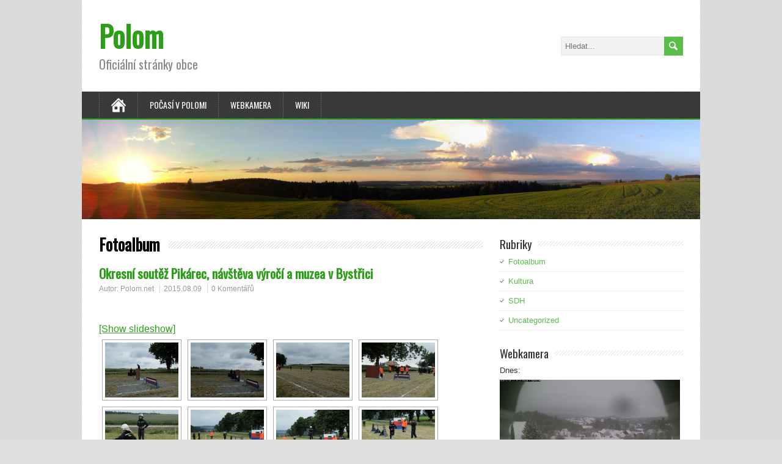

--- FILE ---
content_type: text/html; charset=UTF-8
request_url: http://polom.net/category/fotoalbum/page/2/
body_size: 11641
content:
<!DOCTYPE html>
<!--[if IE 7]>
<html class="ie ie7" lang="cs">
<![endif]-->
<!--[if IE 8]>
<html class="ie ie8" lang="cs">
<![endif]-->
<!--[if !(IE 7) | !(IE 8)  ]><!-->
<html lang="cs">
<!--<![endif]-->
<head>
  <meta charset="UTF-8" /> 
  <meta name="viewport" content="width=device-width" />
 
  <link rel="pingback" href="http://polom.net/xmlrpc.php"> 
<title>Fotoalbum &#8211; 2. stránka &#8211; Polom</title>
<style type='text/css'></style><meta name='robots' content='max-image-preview:large' />
<link rel='dns-prefetch' href='//fonts.googleapis.com' />
<link rel='dns-prefetch' href='//s.w.org' />
<link rel="alternate" type="application/rss+xml" title="Polom &raquo; RSS zdroj" href="http://polom.net/feed/" />
<link rel="alternate" type="application/rss+xml" title="Polom &raquo; RSS komentářů" href="http://polom.net/comments/feed/" />
<link rel="alternate" type="application/rss+xml" title="Polom &raquo; RSS pro rubriku Fotoalbum" href="http://polom.net/category/fotoalbum/feed/" />
<script type="text/javascript">
window._wpemojiSettings = {"baseUrl":"https:\/\/s.w.org\/images\/core\/emoji\/14.0.0\/72x72\/","ext":".png","svgUrl":"https:\/\/s.w.org\/images\/core\/emoji\/14.0.0\/svg\/","svgExt":".svg","source":{"concatemoji":"http:\/\/polom.net\/wp-includes\/js\/wp-emoji-release.min.js?ver=5da67aa7d47283efbdae0eebdfad19ae"}};
/*! This file is auto-generated */
!function(e,a,t){var n,r,o,i=a.createElement("canvas"),p=i.getContext&&i.getContext("2d");function s(e,t){var a=String.fromCharCode,e=(p.clearRect(0,0,i.width,i.height),p.fillText(a.apply(this,e),0,0),i.toDataURL());return p.clearRect(0,0,i.width,i.height),p.fillText(a.apply(this,t),0,0),e===i.toDataURL()}function c(e){var t=a.createElement("script");t.src=e,t.defer=t.type="text/javascript",a.getElementsByTagName("head")[0].appendChild(t)}for(o=Array("flag","emoji"),t.supports={everything:!0,everythingExceptFlag:!0},r=0;r<o.length;r++)t.supports[o[r]]=function(e){if(!p||!p.fillText)return!1;switch(p.textBaseline="top",p.font="600 32px Arial",e){case"flag":return s([127987,65039,8205,9895,65039],[127987,65039,8203,9895,65039])?!1:!s([55356,56826,55356,56819],[55356,56826,8203,55356,56819])&&!s([55356,57332,56128,56423,56128,56418,56128,56421,56128,56430,56128,56423,56128,56447],[55356,57332,8203,56128,56423,8203,56128,56418,8203,56128,56421,8203,56128,56430,8203,56128,56423,8203,56128,56447]);case"emoji":return!s([129777,127995,8205,129778,127999],[129777,127995,8203,129778,127999])}return!1}(o[r]),t.supports.everything=t.supports.everything&&t.supports[o[r]],"flag"!==o[r]&&(t.supports.everythingExceptFlag=t.supports.everythingExceptFlag&&t.supports[o[r]]);t.supports.everythingExceptFlag=t.supports.everythingExceptFlag&&!t.supports.flag,t.DOMReady=!1,t.readyCallback=function(){t.DOMReady=!0},t.supports.everything||(n=function(){t.readyCallback()},a.addEventListener?(a.addEventListener("DOMContentLoaded",n,!1),e.addEventListener("load",n,!1)):(e.attachEvent("onload",n),a.attachEvent("onreadystatechange",function(){"complete"===a.readyState&&t.readyCallback()})),(e=t.source||{}).concatemoji?c(e.concatemoji):e.wpemoji&&e.twemoji&&(c(e.twemoji),c(e.wpemoji)))}(window,document,window._wpemojiSettings);
</script>
<style type="text/css">
img.wp-smiley,
img.emoji {
	display: inline !important;
	border: none !important;
	box-shadow: none !important;
	height: 1em !important;
	width: 1em !important;
	margin: 0 0.07em !important;
	vertical-align: -0.1em !important;
	background: none !important;
	padding: 0 !important;
}
</style>
	<link rel='stylesheet' id='wp-block-library-css'  href='http://polom.net/wp-includes/css/dist/block-library/style.min.css?ver=5da67aa7d47283efbdae0eebdfad19ae' type='text/css' media='all' />
<style id='global-styles-inline-css' type='text/css'>
body{--wp--preset--color--black: #000000;--wp--preset--color--cyan-bluish-gray: #abb8c3;--wp--preset--color--white: #ffffff;--wp--preset--color--pale-pink: #f78da7;--wp--preset--color--vivid-red: #cf2e2e;--wp--preset--color--luminous-vivid-orange: #ff6900;--wp--preset--color--luminous-vivid-amber: #fcb900;--wp--preset--color--light-green-cyan: #7bdcb5;--wp--preset--color--vivid-green-cyan: #00d084;--wp--preset--color--pale-cyan-blue: #8ed1fc;--wp--preset--color--vivid-cyan-blue: #0693e3;--wp--preset--color--vivid-purple: #9b51e0;--wp--preset--gradient--vivid-cyan-blue-to-vivid-purple: linear-gradient(135deg,rgba(6,147,227,1) 0%,rgb(155,81,224) 100%);--wp--preset--gradient--light-green-cyan-to-vivid-green-cyan: linear-gradient(135deg,rgb(122,220,180) 0%,rgb(0,208,130) 100%);--wp--preset--gradient--luminous-vivid-amber-to-luminous-vivid-orange: linear-gradient(135deg,rgba(252,185,0,1) 0%,rgba(255,105,0,1) 100%);--wp--preset--gradient--luminous-vivid-orange-to-vivid-red: linear-gradient(135deg,rgba(255,105,0,1) 0%,rgb(207,46,46) 100%);--wp--preset--gradient--very-light-gray-to-cyan-bluish-gray: linear-gradient(135deg,rgb(238,238,238) 0%,rgb(169,184,195) 100%);--wp--preset--gradient--cool-to-warm-spectrum: linear-gradient(135deg,rgb(74,234,220) 0%,rgb(151,120,209) 20%,rgb(207,42,186) 40%,rgb(238,44,130) 60%,rgb(251,105,98) 80%,rgb(254,248,76) 100%);--wp--preset--gradient--blush-light-purple: linear-gradient(135deg,rgb(255,206,236) 0%,rgb(152,150,240) 100%);--wp--preset--gradient--blush-bordeaux: linear-gradient(135deg,rgb(254,205,165) 0%,rgb(254,45,45) 50%,rgb(107,0,62) 100%);--wp--preset--gradient--luminous-dusk: linear-gradient(135deg,rgb(255,203,112) 0%,rgb(199,81,192) 50%,rgb(65,88,208) 100%);--wp--preset--gradient--pale-ocean: linear-gradient(135deg,rgb(255,245,203) 0%,rgb(182,227,212) 50%,rgb(51,167,181) 100%);--wp--preset--gradient--electric-grass: linear-gradient(135deg,rgb(202,248,128) 0%,rgb(113,206,126) 100%);--wp--preset--gradient--midnight: linear-gradient(135deg,rgb(2,3,129) 0%,rgb(40,116,252) 100%);--wp--preset--duotone--dark-grayscale: url('#wp-duotone-dark-grayscale');--wp--preset--duotone--grayscale: url('#wp-duotone-grayscale');--wp--preset--duotone--purple-yellow: url('#wp-duotone-purple-yellow');--wp--preset--duotone--blue-red: url('#wp-duotone-blue-red');--wp--preset--duotone--midnight: url('#wp-duotone-midnight');--wp--preset--duotone--magenta-yellow: url('#wp-duotone-magenta-yellow');--wp--preset--duotone--purple-green: url('#wp-duotone-purple-green');--wp--preset--duotone--blue-orange: url('#wp-duotone-blue-orange');--wp--preset--font-size--small: 13px;--wp--preset--font-size--medium: 20px;--wp--preset--font-size--large: 36px;--wp--preset--font-size--x-large: 42px;}.has-black-color{color: var(--wp--preset--color--black) !important;}.has-cyan-bluish-gray-color{color: var(--wp--preset--color--cyan-bluish-gray) !important;}.has-white-color{color: var(--wp--preset--color--white) !important;}.has-pale-pink-color{color: var(--wp--preset--color--pale-pink) !important;}.has-vivid-red-color{color: var(--wp--preset--color--vivid-red) !important;}.has-luminous-vivid-orange-color{color: var(--wp--preset--color--luminous-vivid-orange) !important;}.has-luminous-vivid-amber-color{color: var(--wp--preset--color--luminous-vivid-amber) !important;}.has-light-green-cyan-color{color: var(--wp--preset--color--light-green-cyan) !important;}.has-vivid-green-cyan-color{color: var(--wp--preset--color--vivid-green-cyan) !important;}.has-pale-cyan-blue-color{color: var(--wp--preset--color--pale-cyan-blue) !important;}.has-vivid-cyan-blue-color{color: var(--wp--preset--color--vivid-cyan-blue) !important;}.has-vivid-purple-color{color: var(--wp--preset--color--vivid-purple) !important;}.has-black-background-color{background-color: var(--wp--preset--color--black) !important;}.has-cyan-bluish-gray-background-color{background-color: var(--wp--preset--color--cyan-bluish-gray) !important;}.has-white-background-color{background-color: var(--wp--preset--color--white) !important;}.has-pale-pink-background-color{background-color: var(--wp--preset--color--pale-pink) !important;}.has-vivid-red-background-color{background-color: var(--wp--preset--color--vivid-red) !important;}.has-luminous-vivid-orange-background-color{background-color: var(--wp--preset--color--luminous-vivid-orange) !important;}.has-luminous-vivid-amber-background-color{background-color: var(--wp--preset--color--luminous-vivid-amber) !important;}.has-light-green-cyan-background-color{background-color: var(--wp--preset--color--light-green-cyan) !important;}.has-vivid-green-cyan-background-color{background-color: var(--wp--preset--color--vivid-green-cyan) !important;}.has-pale-cyan-blue-background-color{background-color: var(--wp--preset--color--pale-cyan-blue) !important;}.has-vivid-cyan-blue-background-color{background-color: var(--wp--preset--color--vivid-cyan-blue) !important;}.has-vivid-purple-background-color{background-color: var(--wp--preset--color--vivid-purple) !important;}.has-black-border-color{border-color: var(--wp--preset--color--black) !important;}.has-cyan-bluish-gray-border-color{border-color: var(--wp--preset--color--cyan-bluish-gray) !important;}.has-white-border-color{border-color: var(--wp--preset--color--white) !important;}.has-pale-pink-border-color{border-color: var(--wp--preset--color--pale-pink) !important;}.has-vivid-red-border-color{border-color: var(--wp--preset--color--vivid-red) !important;}.has-luminous-vivid-orange-border-color{border-color: var(--wp--preset--color--luminous-vivid-orange) !important;}.has-luminous-vivid-amber-border-color{border-color: var(--wp--preset--color--luminous-vivid-amber) !important;}.has-light-green-cyan-border-color{border-color: var(--wp--preset--color--light-green-cyan) !important;}.has-vivid-green-cyan-border-color{border-color: var(--wp--preset--color--vivid-green-cyan) !important;}.has-pale-cyan-blue-border-color{border-color: var(--wp--preset--color--pale-cyan-blue) !important;}.has-vivid-cyan-blue-border-color{border-color: var(--wp--preset--color--vivid-cyan-blue) !important;}.has-vivid-purple-border-color{border-color: var(--wp--preset--color--vivid-purple) !important;}.has-vivid-cyan-blue-to-vivid-purple-gradient-background{background: var(--wp--preset--gradient--vivid-cyan-blue-to-vivid-purple) !important;}.has-light-green-cyan-to-vivid-green-cyan-gradient-background{background: var(--wp--preset--gradient--light-green-cyan-to-vivid-green-cyan) !important;}.has-luminous-vivid-amber-to-luminous-vivid-orange-gradient-background{background: var(--wp--preset--gradient--luminous-vivid-amber-to-luminous-vivid-orange) !important;}.has-luminous-vivid-orange-to-vivid-red-gradient-background{background: var(--wp--preset--gradient--luminous-vivid-orange-to-vivid-red) !important;}.has-very-light-gray-to-cyan-bluish-gray-gradient-background{background: var(--wp--preset--gradient--very-light-gray-to-cyan-bluish-gray) !important;}.has-cool-to-warm-spectrum-gradient-background{background: var(--wp--preset--gradient--cool-to-warm-spectrum) !important;}.has-blush-light-purple-gradient-background{background: var(--wp--preset--gradient--blush-light-purple) !important;}.has-blush-bordeaux-gradient-background{background: var(--wp--preset--gradient--blush-bordeaux) !important;}.has-luminous-dusk-gradient-background{background: var(--wp--preset--gradient--luminous-dusk) !important;}.has-pale-ocean-gradient-background{background: var(--wp--preset--gradient--pale-ocean) !important;}.has-electric-grass-gradient-background{background: var(--wp--preset--gradient--electric-grass) !important;}.has-midnight-gradient-background{background: var(--wp--preset--gradient--midnight) !important;}.has-small-font-size{font-size: var(--wp--preset--font-size--small) !important;}.has-medium-font-size{font-size: var(--wp--preset--font-size--medium) !important;}.has-large-font-size{font-size: var(--wp--preset--font-size--large) !important;}.has-x-large-font-size{font-size: var(--wp--preset--font-size--x-large) !important;}
</style>
<link rel='stylesheet' id='nouislider-css-css'  href='http://polom.net/wp-content/plugins/before-after-image-slider-lite/nouislider.css?ver=9.1.0' type='text/css' media='all' />
<link rel='stylesheet' id='wpbaimages-css-css'  href='http://polom.net/wp-content/plugins/before-after-image-slider-lite/ImageComparisonSlider.css?ver=2.1.1' type='text/css' media='all' />
<link rel='stylesheet' id='minezine-style-green-css'  href='http://polom.net/wp-content/themes/minezine/css/green.css?ver=5da67aa7d47283efbdae0eebdfad19ae' type='text/css' media='all' />
<link rel='stylesheet' id='minezine-style-css'  href='http://polom.net/wp-content/themes/minezine/style.css?ver=5da67aa7d47283efbdae0eebdfad19ae' type='text/css' media='all' />
<link rel='stylesheet' id='minezine-google-font-default-css'  href='//fonts.googleapis.com/css?family=Oswald&#038;subset=latin%2Clatin-ext&#038;ver=5da67aa7d47283efbdae0eebdfad19ae' type='text/css' media='all' />
<script type='text/javascript' src='http://polom.net/wp-includes/js/jquery/jquery.min.js?ver=3.6.0' id='jquery-core-js'></script>
<script type='text/javascript' src='http://polom.net/wp-includes/js/jquery/jquery-migrate.min.js?ver=3.3.2' id='jquery-migrate-js'></script>
<script type='text/javascript' src='http://polom.net/wp-content/plugins/before-after-image-slider-lite/nouislider.js?ver=9.1.0' id='nouislider-js-js'></script>
<script type='text/javascript' src='http://polom.net/wp-content/plugins/before-after-image-slider-lite/ImageComparisonSlider.js?ver=2.1.1' id='wpbaimages-js-js'></script>
<!--[if lt IE 9]>
<script type='text/javascript' src='http://polom.net/wp-content/themes/minezine/js/html5.js?ver=3.6' id='minezine-html5-ie-js'></script>
<![endif]-->
<link rel="https://api.w.org/" href="http://polom.net/wp-json/" /><link rel="alternate" type="application/json" href="http://polom.net/wp-json/wp/v2/categories/3" /><link rel="EditURI" type="application/rsd+xml" title="RSD" href="http://polom.net/xmlrpc.php?rsd" />
<link rel="wlwmanifest" type="application/wlwmanifest+xml" href="http://polom.net/wp-includes/wlwmanifest.xml" /> 

<script type='text/javascript'>
var tminusnow = '{"now":"1\/30\/2026 11:26:50"}';
</script><style type="text/css">.recentcomments a{display:inline !important;padding:0 !important;margin:0 !important;}</style> 
</head>
 
<body class="archive paged category category-fotoalbum category-3 paged-2 category-paged-2" id="wrapper">
<div class="pattern"></div> 
   
<div id="container">

  <header id="header">
    
    <div class="header-content">
      <p class="site-title"><a href="http://polom.net/">Polom</a></p>
      <p class="site-description">Oficiální stránky obce</p>
<form id="searchform" method="get" action="http://polom.net/">
  <div class="searchform-wrapper"><input type="text" value="" name="s" id="s" placeholder="Hledat..." />
  <input type="image" src="http://polom.net/wp-content/themes/minezine/images/empty.gif" class="send" name="searchsubmit" alt="send" /></div>
</form>    </div>
    <div class="menu-box">
      <div class="navigation-pattern"></div>
      <a class="link-home" href="http://polom.net/"></a>
<div id="nav" class="menu"><ul>
<li class="page_item page-item-14"><a href="http://polom.net/pocasi/">Počasí v Polomi</a></li>
<li class="page_item page-item-12"><a href="http://polom.net/webkamera/">Webkamera</a></li>
<li class="page_item page-item-210"><a href="http://polom.net/wiki/">Wiki</a></li>
</ul></div>
    </div>
    
    
    <div class="header-image"><img src="http://polom.net/wp-content/uploads/2014/08/cropped-polom.jpg" alt="Polom" /></div>
  </header> <!-- end of header -->

  <div id="main-content">
  <div id="content">   
    <div class="content-headline">
      <h1 class="entry-headline"><span class="entry-headline-text">Fotoalbum</span></h1>
    </div>
      <article class="post-entry post-1771 post type-post status-publish format-standard hentry category-fotoalbum category-sdh tag-sdh tag-sdh-zavody">
        <h2 class="post-entry-headline title single-title entry-title"><a href="http://polom.net/okresni-soutez-pikarec-navsteva-vyroci-a-muzea-v-bystrici/">Okresní soutěž Pikárec, návštěva výročí a muzea v Bystřici</a></h2>
        <p class="post-meta">
          <span class="post-info-author vcard author">Autor: <span class="fn"><a href="http://polom.net/author/guru1/" title="Příspěvky od Polom.net" rel="author">Polom.net</a></span></span>
          <span class="post-info-date post_date date updated"><a href="http://polom.net/okresni-soutez-pikarec-navsteva-vyroci-a-muzea-v-bystrici/">2015.08.09</a></span>
          <span class="post-info-comments"><a href="http://polom.net/okresni-soutez-pikarec-navsteva-vyroci-a-muzea-v-bystrici/#respond">0 Komentářů</a></span>
        </p>
        <div class="post-entry-content-wrapper">
          <div class="post-entry-content">
<p><!-- index.php -->
<div
	class="ngg-galleryoverview ngg-ajax-pagination-none"
	id="ngg-gallery-1931-1">

    	<div class="slideshowlink">
        <a href='http://polom.net/okresni-soutez-pikarec-navsteva-vyroci-a-muzea-v-bystrici/nggallery/slideshow'>[Show slideshow]</a>
		
	</div>
			<!-- Thumbnails -->
				<div id="ngg-image-0" class="ngg-gallery-thumbnail-box" >
				        <div class="ngg-gallery-thumbnail">
            <a href="http://polom.net/wp-content/gallery/okresni-soutez-pikarec-navsteva-vyroci-a-muzea-v-bystrici/DSCF3104.jpg"
               title=""
               data-src="http://polom.net/wp-content/gallery/okresni-soutez-pikarec-navsteva-vyroci-a-muzea-v-bystrici/DSCF3104.jpg"
               data-thumbnail="http://polom.net/wp-content/gallery/okresni-soutez-pikarec-navsteva-vyroci-a-muzea-v-bystrici/thumbs/thumbs_DSCF3104.jpg"
               data-image-id="780"
               data-title="DSCF3104"
               data-description=""
               data-image-slug="dscf3104"
               class="ngg-fancybox" rel="1931">
                <img
                    title="DSCF3104"
                    alt="DSCF3104"
                    src="http://polom.net/wp-content/gallery/okresni-soutez-pikarec-navsteva-vyroci-a-muzea-v-bystrici/thumbs/thumbs_DSCF3104.jpg"
                    width="120"
                    height="90"
                    style="max-width:100%;"
                />
            </a>
        </div>
							</div> 
			
        
				<div id="ngg-image-1" class="ngg-gallery-thumbnail-box" >
				        <div class="ngg-gallery-thumbnail">
            <a href="http://polom.net/wp-content/gallery/okresni-soutez-pikarec-navsteva-vyroci-a-muzea-v-bystrici/DSCF3105.jpg"
               title=""
               data-src="http://polom.net/wp-content/gallery/okresni-soutez-pikarec-navsteva-vyroci-a-muzea-v-bystrici/DSCF3105.jpg"
               data-thumbnail="http://polom.net/wp-content/gallery/okresni-soutez-pikarec-navsteva-vyroci-a-muzea-v-bystrici/thumbs/thumbs_DSCF3105.jpg"
               data-image-id="781"
               data-title="DSCF3105"
               data-description=""
               data-image-slug="dscf3105"
               class="ngg-fancybox" rel="1931">
                <img
                    title="DSCF3105"
                    alt="DSCF3105"
                    src="http://polom.net/wp-content/gallery/okresni-soutez-pikarec-navsteva-vyroci-a-muzea-v-bystrici/thumbs/thumbs_DSCF3105.jpg"
                    width="120"
                    height="90"
                    style="max-width:100%;"
                />
            </a>
        </div>
							</div> 
			
        
				<div id="ngg-image-2" class="ngg-gallery-thumbnail-box" >
				        <div class="ngg-gallery-thumbnail">
            <a href="http://polom.net/wp-content/gallery/okresni-soutez-pikarec-navsteva-vyroci-a-muzea-v-bystrici/DSCF3106.jpg"
               title=""
               data-src="http://polom.net/wp-content/gallery/okresni-soutez-pikarec-navsteva-vyroci-a-muzea-v-bystrici/DSCF3106.jpg"
               data-thumbnail="http://polom.net/wp-content/gallery/okresni-soutez-pikarec-navsteva-vyroci-a-muzea-v-bystrici/thumbs/thumbs_DSCF3106.jpg"
               data-image-id="782"
               data-title="DSCF3106"
               data-description=""
               data-image-slug="dscf3106"
               class="ngg-fancybox" rel="1931">
                <img
                    title="DSCF3106"
                    alt="DSCF3106"
                    src="http://polom.net/wp-content/gallery/okresni-soutez-pikarec-navsteva-vyroci-a-muzea-v-bystrici/thumbs/thumbs_DSCF3106.jpg"
                    width="120"
                    height="90"
                    style="max-width:100%;"
                />
            </a>
        </div>
							</div> 
			
        
				<div id="ngg-image-3" class="ngg-gallery-thumbnail-box" >
				        <div class="ngg-gallery-thumbnail">
            <a href="http://polom.net/wp-content/gallery/okresni-soutez-pikarec-navsteva-vyroci-a-muzea-v-bystrici/DSCF3107.jpg"
               title=""
               data-src="http://polom.net/wp-content/gallery/okresni-soutez-pikarec-navsteva-vyroci-a-muzea-v-bystrici/DSCF3107.jpg"
               data-thumbnail="http://polom.net/wp-content/gallery/okresni-soutez-pikarec-navsteva-vyroci-a-muzea-v-bystrici/thumbs/thumbs_DSCF3107.jpg"
               data-image-id="783"
               data-title="DSCF3107"
               data-description=""
               data-image-slug="dscf3107"
               class="ngg-fancybox" rel="1931">
                <img
                    title="DSCF3107"
                    alt="DSCF3107"
                    src="http://polom.net/wp-content/gallery/okresni-soutez-pikarec-navsteva-vyroci-a-muzea-v-bystrici/thumbs/thumbs_DSCF3107.jpg"
                    width="120"
                    height="90"
                    style="max-width:100%;"
                />
            </a>
        </div>
							</div> 
			
        
				<div id="ngg-image-4" class="ngg-gallery-thumbnail-box" >
				        <div class="ngg-gallery-thumbnail">
            <a href="http://polom.net/wp-content/gallery/okresni-soutez-pikarec-navsteva-vyroci-a-muzea-v-bystrici/DSCF3108.jpg"
               title=""
               data-src="http://polom.net/wp-content/gallery/okresni-soutez-pikarec-navsteva-vyroci-a-muzea-v-bystrici/DSCF3108.jpg"
               data-thumbnail="http://polom.net/wp-content/gallery/okresni-soutez-pikarec-navsteva-vyroci-a-muzea-v-bystrici/thumbs/thumbs_DSCF3108.jpg"
               data-image-id="784"
               data-title="DSCF3108"
               data-description=""
               data-image-slug="dscf3108"
               class="ngg-fancybox" rel="1931">
                <img
                    title="DSCF3108"
                    alt="DSCF3108"
                    src="http://polom.net/wp-content/gallery/okresni-soutez-pikarec-navsteva-vyroci-a-muzea-v-bystrici/thumbs/thumbs_DSCF3108.jpg"
                    width="120"
                    height="90"
                    style="max-width:100%;"
                />
            </a>
        </div>
							</div> 
			
        
				<div id="ngg-image-5" class="ngg-gallery-thumbnail-box" >
				        <div class="ngg-gallery-thumbnail">
            <a href="http://polom.net/wp-content/gallery/okresni-soutez-pikarec-navsteva-vyroci-a-muzea-v-bystrici/DSCF3109.jpg"
               title=""
               data-src="http://polom.net/wp-content/gallery/okresni-soutez-pikarec-navsteva-vyroci-a-muzea-v-bystrici/DSCF3109.jpg"
               data-thumbnail="http://polom.net/wp-content/gallery/okresni-soutez-pikarec-navsteva-vyroci-a-muzea-v-bystrici/thumbs/thumbs_DSCF3109.jpg"
               data-image-id="785"
               data-title="DSCF3109"
               data-description=""
               data-image-slug="dscf3109"
               class="ngg-fancybox" rel="1931">
                <img
                    title="DSCF3109"
                    alt="DSCF3109"
                    src="http://polom.net/wp-content/gallery/okresni-soutez-pikarec-navsteva-vyroci-a-muzea-v-bystrici/thumbs/thumbs_DSCF3109.jpg"
                    width="120"
                    height="90"
                    style="max-width:100%;"
                />
            </a>
        </div>
							</div> 
			
        
				<div id="ngg-image-6" class="ngg-gallery-thumbnail-box" >
				        <div class="ngg-gallery-thumbnail">
            <a href="http://polom.net/wp-content/gallery/okresni-soutez-pikarec-navsteva-vyroci-a-muzea-v-bystrici/DSCF3110.jpg"
               title=""
               data-src="http://polom.net/wp-content/gallery/okresni-soutez-pikarec-navsteva-vyroci-a-muzea-v-bystrici/DSCF3110.jpg"
               data-thumbnail="http://polom.net/wp-content/gallery/okresni-soutez-pikarec-navsteva-vyroci-a-muzea-v-bystrici/thumbs/thumbs_DSCF3110.jpg"
               data-image-id="786"
               data-title="DSCF3110"
               data-description=""
               data-image-slug="dscf3110"
               class="ngg-fancybox" rel="1931">
                <img
                    title="DSCF3110"
                    alt="DSCF3110"
                    src="http://polom.net/wp-content/gallery/okresni-soutez-pikarec-navsteva-vyroci-a-muzea-v-bystrici/thumbs/thumbs_DSCF3110.jpg"
                    width="120"
                    height="90"
                    style="max-width:100%;"
                />
            </a>
        </div>
							</div> 
			
        
				<div id="ngg-image-7" class="ngg-gallery-thumbnail-box" >
				        <div class="ngg-gallery-thumbnail">
            <a href="http://polom.net/wp-content/gallery/okresni-soutez-pikarec-navsteva-vyroci-a-muzea-v-bystrici/DSCF3111.jpg"
               title=""
               data-src="http://polom.net/wp-content/gallery/okresni-soutez-pikarec-navsteva-vyroci-a-muzea-v-bystrici/DSCF3111.jpg"
               data-thumbnail="http://polom.net/wp-content/gallery/okresni-soutez-pikarec-navsteva-vyroci-a-muzea-v-bystrici/thumbs/thumbs_DSCF3111.jpg"
               data-image-id="787"
               data-title="DSCF3111"
               data-description=""
               data-image-slug="dscf3111"
               class="ngg-fancybox" rel="1931">
                <img
                    title="DSCF3111"
                    alt="DSCF3111"
                    src="http://polom.net/wp-content/gallery/okresni-soutez-pikarec-navsteva-vyroci-a-muzea-v-bystrici/thumbs/thumbs_DSCF3111.jpg"
                    width="120"
                    height="90"
                    style="max-width:100%;"
                />
            </a>
        </div>
							</div> 
			
        
				<div id="ngg-image-8" class="ngg-gallery-thumbnail-box" >
				        <div class="ngg-gallery-thumbnail">
            <a href="http://polom.net/wp-content/gallery/okresni-soutez-pikarec-navsteva-vyroci-a-muzea-v-bystrici/DSCF3112.jpg"
               title=""
               data-src="http://polom.net/wp-content/gallery/okresni-soutez-pikarec-navsteva-vyroci-a-muzea-v-bystrici/DSCF3112.jpg"
               data-thumbnail="http://polom.net/wp-content/gallery/okresni-soutez-pikarec-navsteva-vyroci-a-muzea-v-bystrici/thumbs/thumbs_DSCF3112.jpg"
               data-image-id="788"
               data-title="DSCF3112"
               data-description=""
               data-image-slug="dscf3112"
               class="ngg-fancybox" rel="1931">
                <img
                    title="DSCF3112"
                    alt="DSCF3112"
                    src="http://polom.net/wp-content/gallery/okresni-soutez-pikarec-navsteva-vyroci-a-muzea-v-bystrici/thumbs/thumbs_DSCF3112.jpg"
                    width="120"
                    height="90"
                    style="max-width:100%;"
                />
            </a>
        </div>
							</div> 
			
        
				<div id="ngg-image-9" class="ngg-gallery-thumbnail-box" >
				        <div class="ngg-gallery-thumbnail">
            <a href="http://polom.net/wp-content/gallery/okresni-soutez-pikarec-navsteva-vyroci-a-muzea-v-bystrici/DSCF3113.jpg"
               title=""
               data-src="http://polom.net/wp-content/gallery/okresni-soutez-pikarec-navsteva-vyroci-a-muzea-v-bystrici/DSCF3113.jpg"
               data-thumbnail="http://polom.net/wp-content/gallery/okresni-soutez-pikarec-navsteva-vyroci-a-muzea-v-bystrici/thumbs/thumbs_DSCF3113.jpg"
               data-image-id="789"
               data-title="DSCF3113"
               data-description=""
               data-image-slug="dscf3113"
               class="ngg-fancybox" rel="1931">
                <img
                    title="DSCF3113"
                    alt="DSCF3113"
                    src="http://polom.net/wp-content/gallery/okresni-soutez-pikarec-navsteva-vyroci-a-muzea-v-bystrici/thumbs/thumbs_DSCF3113.jpg"
                    width="120"
                    height="90"
                    style="max-width:100%;"
                />
            </a>
        </div>
							</div> 
			
        
				<div id="ngg-image-10" class="ngg-gallery-thumbnail-box" >
				        <div class="ngg-gallery-thumbnail">
            <a href="http://polom.net/wp-content/gallery/okresni-soutez-pikarec-navsteva-vyroci-a-muzea-v-bystrici/DSCF3114.jpg"
               title=""
               data-src="http://polom.net/wp-content/gallery/okresni-soutez-pikarec-navsteva-vyroci-a-muzea-v-bystrici/DSCF3114.jpg"
               data-thumbnail="http://polom.net/wp-content/gallery/okresni-soutez-pikarec-navsteva-vyroci-a-muzea-v-bystrici/thumbs/thumbs_DSCF3114.jpg"
               data-image-id="790"
               data-title="DSCF3114"
               data-description=""
               data-image-slug="dscf3114"
               class="ngg-fancybox" rel="1931">
                <img
                    title="DSCF3114"
                    alt="DSCF3114"
                    src="http://polom.net/wp-content/gallery/okresni-soutez-pikarec-navsteva-vyroci-a-muzea-v-bystrici/thumbs/thumbs_DSCF3114.jpg"
                    width="120"
                    height="90"
                    style="max-width:100%;"
                />
            </a>
        </div>
							</div> 
			
        
				<div id="ngg-image-11" class="ngg-gallery-thumbnail-box" >
				        <div class="ngg-gallery-thumbnail">
            <a href="http://polom.net/wp-content/gallery/okresni-soutez-pikarec-navsteva-vyroci-a-muzea-v-bystrici/DSCF3115.jpg"
               title=""
               data-src="http://polom.net/wp-content/gallery/okresni-soutez-pikarec-navsteva-vyroci-a-muzea-v-bystrici/DSCF3115.jpg"
               data-thumbnail="http://polom.net/wp-content/gallery/okresni-soutez-pikarec-navsteva-vyroci-a-muzea-v-bystrici/thumbs/thumbs_DSCF3115.jpg"
               data-image-id="791"
               data-title="DSCF3115"
               data-description=""
               data-image-slug="dscf3115"
               class="ngg-fancybox" rel="1931">
                <img
                    title="DSCF3115"
                    alt="DSCF3115"
                    src="http://polom.net/wp-content/gallery/okresni-soutez-pikarec-navsteva-vyroci-a-muzea-v-bystrici/thumbs/thumbs_DSCF3115.jpg"
                    width="120"
                    height="90"
                    style="max-width:100%;"
                />
            </a>
        </div>
							</div> 
			
        
				<div id="ngg-image-12" class="ngg-gallery-thumbnail-box" >
				        <div class="ngg-gallery-thumbnail">
            <a href="http://polom.net/wp-content/gallery/okresni-soutez-pikarec-navsteva-vyroci-a-muzea-v-bystrici/DSCF3116.jpg"
               title=""
               data-src="http://polom.net/wp-content/gallery/okresni-soutez-pikarec-navsteva-vyroci-a-muzea-v-bystrici/DSCF3116.jpg"
               data-thumbnail="http://polom.net/wp-content/gallery/okresni-soutez-pikarec-navsteva-vyroci-a-muzea-v-bystrici/thumbs/thumbs_DSCF3116.jpg"
               data-image-id="792"
               data-title="DSCF3116"
               data-description=""
               data-image-slug="dscf3116"
               class="ngg-fancybox" rel="1931">
                <img
                    title="DSCF3116"
                    alt="DSCF3116"
                    src="http://polom.net/wp-content/gallery/okresni-soutez-pikarec-navsteva-vyroci-a-muzea-v-bystrici/thumbs/thumbs_DSCF3116.jpg"
                    width="120"
                    height="90"
                    style="max-width:100%;"
                />
            </a>
        </div>
							</div> 
			
        
				<div id="ngg-image-13" class="ngg-gallery-thumbnail-box" >
				        <div class="ngg-gallery-thumbnail">
            <a href="http://polom.net/wp-content/gallery/okresni-soutez-pikarec-navsteva-vyroci-a-muzea-v-bystrici/DSCF3117.jpg"
               title=""
               data-src="http://polom.net/wp-content/gallery/okresni-soutez-pikarec-navsteva-vyroci-a-muzea-v-bystrici/DSCF3117.jpg"
               data-thumbnail="http://polom.net/wp-content/gallery/okresni-soutez-pikarec-navsteva-vyroci-a-muzea-v-bystrici/thumbs/thumbs_DSCF3117.jpg"
               data-image-id="793"
               data-title="DSCF3117"
               data-description=""
               data-image-slug="dscf3117"
               class="ngg-fancybox" rel="1931">
                <img
                    title="DSCF3117"
                    alt="DSCF3117"
                    src="http://polom.net/wp-content/gallery/okresni-soutez-pikarec-navsteva-vyroci-a-muzea-v-bystrici/thumbs/thumbs_DSCF3117.jpg"
                    width="120"
                    height="90"
                    style="max-width:100%;"
                />
            </a>
        </div>
							</div> 
			
        
				<div id="ngg-image-14" class="ngg-gallery-thumbnail-box" >
				        <div class="ngg-gallery-thumbnail">
            <a href="http://polom.net/wp-content/gallery/okresni-soutez-pikarec-navsteva-vyroci-a-muzea-v-bystrici/DSCF3118.jpg"
               title=""
               data-src="http://polom.net/wp-content/gallery/okresni-soutez-pikarec-navsteva-vyroci-a-muzea-v-bystrici/DSCF3118.jpg"
               data-thumbnail="http://polom.net/wp-content/gallery/okresni-soutez-pikarec-navsteva-vyroci-a-muzea-v-bystrici/thumbs/thumbs_DSCF3118.jpg"
               data-image-id="794"
               data-title="DSCF3118"
               data-description=""
               data-image-slug="dscf3118"
               class="ngg-fancybox" rel="1931">
                <img
                    title="DSCF3118"
                    alt="DSCF3118"
                    src="http://polom.net/wp-content/gallery/okresni-soutez-pikarec-navsteva-vyroci-a-muzea-v-bystrici/thumbs/thumbs_DSCF3118.jpg"
                    width="120"
                    height="90"
                    style="max-width:100%;"
                />
            </a>
        </div>
							</div> 
			
        
				<div id="ngg-image-15" class="ngg-gallery-thumbnail-box" >
				        <div class="ngg-gallery-thumbnail">
            <a href="http://polom.net/wp-content/gallery/okresni-soutez-pikarec-navsteva-vyroci-a-muzea-v-bystrici/DSCF3119.jpg"
               title=""
               data-src="http://polom.net/wp-content/gallery/okresni-soutez-pikarec-navsteva-vyroci-a-muzea-v-bystrici/DSCF3119.jpg"
               data-thumbnail="http://polom.net/wp-content/gallery/okresni-soutez-pikarec-navsteva-vyroci-a-muzea-v-bystrici/thumbs/thumbs_DSCF3119.jpg"
               data-image-id="795"
               data-title="DSCF3119"
               data-description=""
               data-image-slug="dscf3119"
               class="ngg-fancybox" rel="1931">
                <img
                    title="DSCF3119"
                    alt="DSCF3119"
                    src="http://polom.net/wp-content/gallery/okresni-soutez-pikarec-navsteva-vyroci-a-muzea-v-bystrici/thumbs/thumbs_DSCF3119.jpg"
                    width="120"
                    height="90"
                    style="max-width:100%;"
                />
            </a>
        </div>
							</div> 
			
        
				<div id="ngg-image-16" class="ngg-gallery-thumbnail-box" >
				        <div class="ngg-gallery-thumbnail">
            <a href="http://polom.net/wp-content/gallery/okresni-soutez-pikarec-navsteva-vyroci-a-muzea-v-bystrici/DSCF3120.jpg"
               title=""
               data-src="http://polom.net/wp-content/gallery/okresni-soutez-pikarec-navsteva-vyroci-a-muzea-v-bystrici/DSCF3120.jpg"
               data-thumbnail="http://polom.net/wp-content/gallery/okresni-soutez-pikarec-navsteva-vyroci-a-muzea-v-bystrici/thumbs/thumbs_DSCF3120.jpg"
               data-image-id="796"
               data-title="DSCF3120"
               data-description=""
               data-image-slug="dscf3120"
               class="ngg-fancybox" rel="1931">
                <img
                    title="DSCF3120"
                    alt="DSCF3120"
                    src="http://polom.net/wp-content/gallery/okresni-soutez-pikarec-navsteva-vyroci-a-muzea-v-bystrici/thumbs/thumbs_DSCF3120.jpg"
                    width="120"
                    height="90"
                    style="max-width:100%;"
                />
            </a>
        </div>
							</div> 
			
        
				<div id="ngg-image-17" class="ngg-gallery-thumbnail-box" >
				        <div class="ngg-gallery-thumbnail">
            <a href="http://polom.net/wp-content/gallery/okresni-soutez-pikarec-navsteva-vyroci-a-muzea-v-bystrici/DSCF3121.jpg"
               title=""
               data-src="http://polom.net/wp-content/gallery/okresni-soutez-pikarec-navsteva-vyroci-a-muzea-v-bystrici/DSCF3121.jpg"
               data-thumbnail="http://polom.net/wp-content/gallery/okresni-soutez-pikarec-navsteva-vyroci-a-muzea-v-bystrici/thumbs/thumbs_DSCF3121.jpg"
               data-image-id="797"
               data-title="DSCF3121"
               data-description=""
               data-image-slug="dscf3121"
               class="ngg-fancybox" rel="1931">
                <img
                    title="DSCF3121"
                    alt="DSCF3121"
                    src="http://polom.net/wp-content/gallery/okresni-soutez-pikarec-navsteva-vyroci-a-muzea-v-bystrici/thumbs/thumbs_DSCF3121.jpg"
                    width="120"
                    height="90"
                    style="max-width:100%;"
                />
            </a>
        </div>
							</div> 
			
        
				<div id="ngg-image-18" class="ngg-gallery-thumbnail-box" >
				        <div class="ngg-gallery-thumbnail">
            <a href="http://polom.net/wp-content/gallery/okresni-soutez-pikarec-navsteva-vyroci-a-muzea-v-bystrici/DSCF3122.jpg"
               title=""
               data-src="http://polom.net/wp-content/gallery/okresni-soutez-pikarec-navsteva-vyroci-a-muzea-v-bystrici/DSCF3122.jpg"
               data-thumbnail="http://polom.net/wp-content/gallery/okresni-soutez-pikarec-navsteva-vyroci-a-muzea-v-bystrici/thumbs/thumbs_DSCF3122.jpg"
               data-image-id="798"
               data-title="DSCF3122"
               data-description=""
               data-image-slug="dscf3122"
               class="ngg-fancybox" rel="1931">
                <img
                    title="DSCF3122"
                    alt="DSCF3122"
                    src="http://polom.net/wp-content/gallery/okresni-soutez-pikarec-navsteva-vyroci-a-muzea-v-bystrici/thumbs/thumbs_DSCF3122.jpg"
                    width="120"
                    height="90"
                    style="max-width:100%;"
                />
            </a>
        </div>
							</div> 
			
        
				<div id="ngg-image-19" class="ngg-gallery-thumbnail-box" >
				        <div class="ngg-gallery-thumbnail">
            <a href="http://polom.net/wp-content/gallery/okresni-soutez-pikarec-navsteva-vyroci-a-muzea-v-bystrici/DSCF3123.jpg"
               title=""
               data-src="http://polom.net/wp-content/gallery/okresni-soutez-pikarec-navsteva-vyroci-a-muzea-v-bystrici/DSCF3123.jpg"
               data-thumbnail="http://polom.net/wp-content/gallery/okresni-soutez-pikarec-navsteva-vyroci-a-muzea-v-bystrici/thumbs/thumbs_DSCF3123.jpg"
               data-image-id="799"
               data-title="DSCF3123"
               data-description=""
               data-image-slug="dscf3123"
               class="ngg-fancybox" rel="1931">
                <img
                    title="DSCF3123"
                    alt="DSCF3123"
                    src="http://polom.net/wp-content/gallery/okresni-soutez-pikarec-navsteva-vyroci-a-muzea-v-bystrici/thumbs/thumbs_DSCF3123.jpg"
                    width="120"
                    height="90"
                    style="max-width:100%;"
                />
            </a>
        </div>
							</div> 
			
        
		
		<!-- Pagination -->
	<div class='ngg-navigation'><span class='current'>1</span>
<a class='page-numbers' data-pageid='2' href='http://polom.net/okresni-soutez-pikarec-navsteva-vyroci-a-muzea-v-bystrici/nggallery/page/2'>2</a>
<span class='ellipsis'>...</span>
<a class='page-numbers' data-pageid='4' href='http://polom.net/okresni-soutez-pikarec-navsteva-vyroci-a-muzea-v-bystrici/nggallery/page/4'>4</a>
<a class='prev' href='http://polom.net/okresni-soutez-pikarec-navsteva-vyroci-a-muzea-v-bystrici/nggallery/page/2' data-pageid=2>&#9658;</a></div>	</div>
</p>
          </div>
        </div>
        <div class="post-info">
          <p class="post-category"><span class="post-info-category"><a href="http://polom.net/category/fotoalbum/" rel="category tag">Fotoalbum</a>, <a href="http://polom.net/category/sdh/" rel="category tag">SDH</a></span></p>
          <p class="post-tags"><span class="post-info-tags"><a href="http://polom.net/tag/sdh/" rel="tag">SDH</a>, <a href="http://polom.net/tag/sdh-zavody/" rel="tag">SDH závody</a></span></p>
        </div>
      </article>      <article class="post-entry post-1588 post type-post status-publish format-standard hentry category-fotoalbum category-sdh tag-sdh tag-sdh-zavody">
        <h2 class="post-entry-headline title single-title entry-title"><a href="http://polom.net/okrskova-soutez-dalecin-2015/">Okrsková soutěž Dalečín 2015</a></h2>
        <p class="post-meta">
          <span class="post-info-author vcard author">Autor: <span class="fn"><a href="http://polom.net/author/guru1/" title="Příspěvky od Polom.net" rel="author">Polom.net</a></span></span>
          <span class="post-info-date post_date date updated"><a href="http://polom.net/okrskova-soutez-dalecin-2015/">2015.05.18</a></span>
          <span class="post-info-comments"><a href="http://polom.net/okrskova-soutez-dalecin-2015/#respond">0 Komentářů</a></span>
        </p>
        <div class="post-entry-content-wrapper">
          <div class="post-entry-content">
<p>V sobotu 16.5.2015 se našim mladým hasičkám a hasičům podařilo zvítězit na okrskové soutěži v požárním útoku. Tímto úspěchem si zajistili postup na okresní soutěž v klasickém útoku, která se bude konat 20.6.2015 v Pikárci.</p>
<p>Všichni jim držme palce!</p>
<p><!-- index.php -->
<div
	class="ngg-galleryoverview ngg-ajax-pagination-none"
	id="ngg-gallery-1766-1">

    	<div class="slideshowlink">
        <a href='http://polom.net/okrskova-soutez-dalecin-2015/nggallery/slideshow'>[Show slideshow]</a>
		
	</div>
			<!-- Thumbnails -->
				<div id="ngg-image-0" class="ngg-gallery-thumbnail-box" >
				        <div class="ngg-gallery-thumbnail">
            <a href="http://polom.net/wp-content/gallery/okrskova-soutez-dalecin-2015/DSCF2739.jpg"
               title=""
               data-src="http://polom.net/wp-content/gallery/okrskova-soutez-dalecin-2015/DSCF2739.jpg"
               data-thumbnail="http://polom.net/wp-content/gallery/okrskova-soutez-dalecin-2015/thumbs/thumbs_DSCF2739.jpg"
               data-image-id="693"
               data-title="DSCF2739.jpg"
               data-description=""
               data-image-slug="dscf2739-jpg"
               class="ngg-fancybox" rel="1766">
                <img
                    title="DSCF2739.jpg"
                    alt="DSCF2739.jpg"
                    src="http://polom.net/wp-content/gallery/okrskova-soutez-dalecin-2015/thumbs/thumbs_DSCF2739.jpg"
                    width="120"
                    height="90"
                    style="max-width:100%;"
                />
            </a>
        </div>
							</div> 
			
        
				<div id="ngg-image-1" class="ngg-gallery-thumbnail-box" >
				        <div class="ngg-gallery-thumbnail">
            <a href="http://polom.net/wp-content/gallery/okrskova-soutez-dalecin-2015/DSCF2740.jpg"
               title=""
               data-src="http://polom.net/wp-content/gallery/okrskova-soutez-dalecin-2015/DSCF2740.jpg"
               data-thumbnail="http://polom.net/wp-content/gallery/okrskova-soutez-dalecin-2015/thumbs/thumbs_DSCF2740.jpg"
               data-image-id="694"
               data-title="DSCF2740.jpg"
               data-description=""
               data-image-slug="dscf2740-jpg"
               class="ngg-fancybox" rel="1766">
                <img
                    title="DSCF2740.jpg"
                    alt="DSCF2740.jpg"
                    src="http://polom.net/wp-content/gallery/okrskova-soutez-dalecin-2015/thumbs/thumbs_DSCF2740.jpg"
                    width="120"
                    height="90"
                    style="max-width:100%;"
                />
            </a>
        </div>
							</div> 
			
        
				<div id="ngg-image-2" class="ngg-gallery-thumbnail-box" >
				        <div class="ngg-gallery-thumbnail">
            <a href="http://polom.net/wp-content/gallery/okrskova-soutez-dalecin-2015/DSCF2741.jpg"
               title=""
               data-src="http://polom.net/wp-content/gallery/okrskova-soutez-dalecin-2015/DSCF2741.jpg"
               data-thumbnail="http://polom.net/wp-content/gallery/okrskova-soutez-dalecin-2015/thumbs/thumbs_DSCF2741.jpg"
               data-image-id="695"
               data-title="DSCF2741.jpg"
               data-description=""
               data-image-slug="dscf2741-jpg"
               class="ngg-fancybox" rel="1766">
                <img
                    title="DSCF2741.jpg"
                    alt="DSCF2741.jpg"
                    src="http://polom.net/wp-content/gallery/okrskova-soutez-dalecin-2015/thumbs/thumbs_DSCF2741.jpg"
                    width="120"
                    height="90"
                    style="max-width:100%;"
                />
            </a>
        </div>
							</div> 
			
        
				<div id="ngg-image-3" class="ngg-gallery-thumbnail-box" >
				        <div class="ngg-gallery-thumbnail">
            <a href="http://polom.net/wp-content/gallery/okrskova-soutez-dalecin-2015/DSCF2742.jpg"
               title=""
               data-src="http://polom.net/wp-content/gallery/okrskova-soutez-dalecin-2015/DSCF2742.jpg"
               data-thumbnail="http://polom.net/wp-content/gallery/okrskova-soutez-dalecin-2015/thumbs/thumbs_DSCF2742.jpg"
               data-image-id="696"
               data-title="DSCF2742.jpg"
               data-description=""
               data-image-slug="dscf2742-jpg"
               class="ngg-fancybox" rel="1766">
                <img
                    title="DSCF2742.jpg"
                    alt="DSCF2742.jpg"
                    src="http://polom.net/wp-content/gallery/okrskova-soutez-dalecin-2015/thumbs/thumbs_DSCF2742.jpg"
                    width="120"
                    height="90"
                    style="max-width:100%;"
                />
            </a>
        </div>
							</div> 
			
        
				<div id="ngg-image-4" class="ngg-gallery-thumbnail-box" >
				        <div class="ngg-gallery-thumbnail">
            <a href="http://polom.net/wp-content/gallery/okrskova-soutez-dalecin-2015/DSCF2743.jpg"
               title=""
               data-src="http://polom.net/wp-content/gallery/okrskova-soutez-dalecin-2015/DSCF2743.jpg"
               data-thumbnail="http://polom.net/wp-content/gallery/okrskova-soutez-dalecin-2015/thumbs/thumbs_DSCF2743.jpg"
               data-image-id="697"
               data-title="DSCF2743.jpg"
               data-description=""
               data-image-slug="dscf2743-jpg"
               class="ngg-fancybox" rel="1766">
                <img
                    title="DSCF2743.jpg"
                    alt="DSCF2743.jpg"
                    src="http://polom.net/wp-content/gallery/okrskova-soutez-dalecin-2015/thumbs/thumbs_DSCF2743.jpg"
                    width="120"
                    height="90"
                    style="max-width:100%;"
                />
            </a>
        </div>
							</div> 
			
        
				<div id="ngg-image-5" class="ngg-gallery-thumbnail-box" >
				        <div class="ngg-gallery-thumbnail">
            <a href="http://polom.net/wp-content/gallery/okrskova-soutez-dalecin-2015/DSCF2744.jpg"
               title=""
               data-src="http://polom.net/wp-content/gallery/okrskova-soutez-dalecin-2015/DSCF2744.jpg"
               data-thumbnail="http://polom.net/wp-content/gallery/okrskova-soutez-dalecin-2015/thumbs/thumbs_DSCF2744.jpg"
               data-image-id="698"
               data-title="DSCF2744.jpg"
               data-description=""
               data-image-slug="dscf2744-jpg"
               class="ngg-fancybox" rel="1766">
                <img
                    title="DSCF2744.jpg"
                    alt="DSCF2744.jpg"
                    src="http://polom.net/wp-content/gallery/okrskova-soutez-dalecin-2015/thumbs/thumbs_DSCF2744.jpg"
                    width="120"
                    height="90"
                    style="max-width:100%;"
                />
            </a>
        </div>
							</div> 
			
        
				<div id="ngg-image-6" class="ngg-gallery-thumbnail-box" >
				        <div class="ngg-gallery-thumbnail">
            <a href="http://polom.net/wp-content/gallery/okrskova-soutez-dalecin-2015/DSCF2745.jpg"
               title=""
               data-src="http://polom.net/wp-content/gallery/okrskova-soutez-dalecin-2015/DSCF2745.jpg"
               data-thumbnail="http://polom.net/wp-content/gallery/okrskova-soutez-dalecin-2015/thumbs/thumbs_DSCF2745.jpg"
               data-image-id="699"
               data-title="DSCF2745.jpg"
               data-description=""
               data-image-slug="dscf2745-jpg"
               class="ngg-fancybox" rel="1766">
                <img
                    title="DSCF2745.jpg"
                    alt="DSCF2745.jpg"
                    src="http://polom.net/wp-content/gallery/okrskova-soutez-dalecin-2015/thumbs/thumbs_DSCF2745.jpg"
                    width="120"
                    height="90"
                    style="max-width:100%;"
                />
            </a>
        </div>
							</div> 
			
        
				<div id="ngg-image-7" class="ngg-gallery-thumbnail-box" >
				        <div class="ngg-gallery-thumbnail">
            <a href="http://polom.net/wp-content/gallery/okrskova-soutez-dalecin-2015/DSCF2746.jpg"
               title=""
               data-src="http://polom.net/wp-content/gallery/okrskova-soutez-dalecin-2015/DSCF2746.jpg"
               data-thumbnail="http://polom.net/wp-content/gallery/okrskova-soutez-dalecin-2015/thumbs/thumbs_DSCF2746.jpg"
               data-image-id="700"
               data-title="DSCF2746.jpg"
               data-description=""
               data-image-slug="dscf2746-jpg"
               class="ngg-fancybox" rel="1766">
                <img
                    title="DSCF2746.jpg"
                    alt="DSCF2746.jpg"
                    src="http://polom.net/wp-content/gallery/okrskova-soutez-dalecin-2015/thumbs/thumbs_DSCF2746.jpg"
                    width="120"
                    height="90"
                    style="max-width:100%;"
                />
            </a>
        </div>
							</div> 
			
        
				<div id="ngg-image-8" class="ngg-gallery-thumbnail-box" >
				        <div class="ngg-gallery-thumbnail">
            <a href="http://polom.net/wp-content/gallery/okrskova-soutez-dalecin-2015/DSCF2747.jpg"
               title=""
               data-src="http://polom.net/wp-content/gallery/okrskova-soutez-dalecin-2015/DSCF2747.jpg"
               data-thumbnail="http://polom.net/wp-content/gallery/okrskova-soutez-dalecin-2015/thumbs/thumbs_DSCF2747.jpg"
               data-image-id="701"
               data-title="DSCF2747.jpg"
               data-description=""
               data-image-slug="dscf2747-jpg"
               class="ngg-fancybox" rel="1766">
                <img
                    title="DSCF2747.jpg"
                    alt="DSCF2747.jpg"
                    src="http://polom.net/wp-content/gallery/okrskova-soutez-dalecin-2015/thumbs/thumbs_DSCF2747.jpg"
                    width="120"
                    height="90"
                    style="max-width:100%;"
                />
            </a>
        </div>
							</div> 
			
        
				<div id="ngg-image-9" class="ngg-gallery-thumbnail-box" >
				        <div class="ngg-gallery-thumbnail">
            <a href="http://polom.net/wp-content/gallery/okrskova-soutez-dalecin-2015/DSCF2748.jpg"
               title=""
               data-src="http://polom.net/wp-content/gallery/okrskova-soutez-dalecin-2015/DSCF2748.jpg"
               data-thumbnail="http://polom.net/wp-content/gallery/okrskova-soutez-dalecin-2015/thumbs/thumbs_DSCF2748.jpg"
               data-image-id="702"
               data-title="DSCF2748.jpg"
               data-description=""
               data-image-slug="dscf2748-jpg"
               class="ngg-fancybox" rel="1766">
                <img
                    title="DSCF2748.jpg"
                    alt="DSCF2748.jpg"
                    src="http://polom.net/wp-content/gallery/okrskova-soutez-dalecin-2015/thumbs/thumbs_DSCF2748.jpg"
                    width="120"
                    height="90"
                    style="max-width:100%;"
                />
            </a>
        </div>
							</div> 
			
        
				<div id="ngg-image-10" class="ngg-gallery-thumbnail-box" >
				        <div class="ngg-gallery-thumbnail">
            <a href="http://polom.net/wp-content/gallery/okrskova-soutez-dalecin-2015/DSCF2749.jpg"
               title=""
               data-src="http://polom.net/wp-content/gallery/okrskova-soutez-dalecin-2015/DSCF2749.jpg"
               data-thumbnail="http://polom.net/wp-content/gallery/okrskova-soutez-dalecin-2015/thumbs/thumbs_DSCF2749.jpg"
               data-image-id="703"
               data-title="DSCF2749.jpg"
               data-description=""
               data-image-slug="dscf2749-jpg"
               class="ngg-fancybox" rel="1766">
                <img
                    title="DSCF2749.jpg"
                    alt="DSCF2749.jpg"
                    src="http://polom.net/wp-content/gallery/okrskova-soutez-dalecin-2015/thumbs/thumbs_DSCF2749.jpg"
                    width="120"
                    height="90"
                    style="max-width:100%;"
                />
            </a>
        </div>
							</div> 
			
        
				<div id="ngg-image-11" class="ngg-gallery-thumbnail-box" >
				        <div class="ngg-gallery-thumbnail">
            <a href="http://polom.net/wp-content/gallery/okrskova-soutez-dalecin-2015/DSCF2750.jpg"
               title=""
               data-src="http://polom.net/wp-content/gallery/okrskova-soutez-dalecin-2015/DSCF2750.jpg"
               data-thumbnail="http://polom.net/wp-content/gallery/okrskova-soutez-dalecin-2015/thumbs/thumbs_DSCF2750.jpg"
               data-image-id="704"
               data-title="DSCF2750.jpg"
               data-description=""
               data-image-slug="dscf2750-jpg"
               class="ngg-fancybox" rel="1766">
                <img
                    title="DSCF2750.jpg"
                    alt="DSCF2750.jpg"
                    src="http://polom.net/wp-content/gallery/okrskova-soutez-dalecin-2015/thumbs/thumbs_DSCF2750.jpg"
                    width="120"
                    height="90"
                    style="max-width:100%;"
                />
            </a>
        </div>
							</div> 
			
        
				<div id="ngg-image-12" class="ngg-gallery-thumbnail-box" >
				        <div class="ngg-gallery-thumbnail">
            <a href="http://polom.net/wp-content/gallery/okrskova-soutez-dalecin-2015/DSCF2751.jpg"
               title=""
               data-src="http://polom.net/wp-content/gallery/okrskova-soutez-dalecin-2015/DSCF2751.jpg"
               data-thumbnail="http://polom.net/wp-content/gallery/okrskova-soutez-dalecin-2015/thumbs/thumbs_DSCF2751.jpg"
               data-image-id="705"
               data-title="DSCF2751.jpg"
               data-description=""
               data-image-slug="dscf2751-jpg"
               class="ngg-fancybox" rel="1766">
                <img
                    title="DSCF2751.jpg"
                    alt="DSCF2751.jpg"
                    src="http://polom.net/wp-content/gallery/okrskova-soutez-dalecin-2015/thumbs/thumbs_DSCF2751.jpg"
                    width="120"
                    height="90"
                    style="max-width:100%;"
                />
            </a>
        </div>
							</div> 
			
        
				<div id="ngg-image-13" class="ngg-gallery-thumbnail-box" >
				        <div class="ngg-gallery-thumbnail">
            <a href="http://polom.net/wp-content/gallery/okrskova-soutez-dalecin-2015/DSCF2752.jpg"
               title=""
               data-src="http://polom.net/wp-content/gallery/okrskova-soutez-dalecin-2015/DSCF2752.jpg"
               data-thumbnail="http://polom.net/wp-content/gallery/okrskova-soutez-dalecin-2015/thumbs/thumbs_DSCF2752.jpg"
               data-image-id="706"
               data-title="DSCF2752.jpg"
               data-description=""
               data-image-slug="dscf2752-jpg"
               class="ngg-fancybox" rel="1766">
                <img
                    title="DSCF2752.jpg"
                    alt="DSCF2752.jpg"
                    src="http://polom.net/wp-content/gallery/okrskova-soutez-dalecin-2015/thumbs/thumbs_DSCF2752.jpg"
                    width="120"
                    height="90"
                    style="max-width:100%;"
                />
            </a>
        </div>
							</div> 
			
        
				<div id="ngg-image-14" class="ngg-gallery-thumbnail-box" >
				        <div class="ngg-gallery-thumbnail">
            <a href="http://polom.net/wp-content/gallery/okrskova-soutez-dalecin-2015/DSCF2753.jpg"
               title=""
               data-src="http://polom.net/wp-content/gallery/okrskova-soutez-dalecin-2015/DSCF2753.jpg"
               data-thumbnail="http://polom.net/wp-content/gallery/okrskova-soutez-dalecin-2015/thumbs/thumbs_DSCF2753.jpg"
               data-image-id="707"
               data-title="DSCF2753.jpg"
               data-description=""
               data-image-slug="dscf2753-jpg"
               class="ngg-fancybox" rel="1766">
                <img
                    title="DSCF2753.jpg"
                    alt="DSCF2753.jpg"
                    src="http://polom.net/wp-content/gallery/okrskova-soutez-dalecin-2015/thumbs/thumbs_DSCF2753.jpg"
                    width="120"
                    height="90"
                    style="max-width:100%;"
                />
            </a>
        </div>
							</div> 
			
        
				<div id="ngg-image-15" class="ngg-gallery-thumbnail-box" >
				        <div class="ngg-gallery-thumbnail">
            <a href="http://polom.net/wp-content/gallery/okrskova-soutez-dalecin-2015/DSCF2754.jpg"
               title=""
               data-src="http://polom.net/wp-content/gallery/okrskova-soutez-dalecin-2015/DSCF2754.jpg"
               data-thumbnail="http://polom.net/wp-content/gallery/okrskova-soutez-dalecin-2015/thumbs/thumbs_DSCF2754.jpg"
               data-image-id="708"
               data-title="DSCF2754.jpg"
               data-description=""
               data-image-slug="dscf2754-jpg"
               class="ngg-fancybox" rel="1766">
                <img
                    title="DSCF2754.jpg"
                    alt="DSCF2754.jpg"
                    src="http://polom.net/wp-content/gallery/okrskova-soutez-dalecin-2015/thumbs/thumbs_DSCF2754.jpg"
                    width="120"
                    height="90"
                    style="max-width:100%;"
                />
            </a>
        </div>
							</div> 
			
        
				<div id="ngg-image-16" class="ngg-gallery-thumbnail-box" >
				        <div class="ngg-gallery-thumbnail">
            <a href="http://polom.net/wp-content/gallery/okrskova-soutez-dalecin-2015/DSCF2755.jpg"
               title=""
               data-src="http://polom.net/wp-content/gallery/okrskova-soutez-dalecin-2015/DSCF2755.jpg"
               data-thumbnail="http://polom.net/wp-content/gallery/okrskova-soutez-dalecin-2015/thumbs/thumbs_DSCF2755.jpg"
               data-image-id="709"
               data-title="DSCF2755.jpg"
               data-description=""
               data-image-slug="dscf2755-jpg"
               class="ngg-fancybox" rel="1766">
                <img
                    title="DSCF2755.jpg"
                    alt="DSCF2755.jpg"
                    src="http://polom.net/wp-content/gallery/okrskova-soutez-dalecin-2015/thumbs/thumbs_DSCF2755.jpg"
                    width="120"
                    height="90"
                    style="max-width:100%;"
                />
            </a>
        </div>
							</div> 
			
        
				<div id="ngg-image-17" class="ngg-gallery-thumbnail-box" >
				        <div class="ngg-gallery-thumbnail">
            <a href="http://polom.net/wp-content/gallery/okrskova-soutez-dalecin-2015/DSCF2756.jpg"
               title=""
               data-src="http://polom.net/wp-content/gallery/okrskova-soutez-dalecin-2015/DSCF2756.jpg"
               data-thumbnail="http://polom.net/wp-content/gallery/okrskova-soutez-dalecin-2015/thumbs/thumbs_DSCF2756.jpg"
               data-image-id="710"
               data-title="DSCF2756.jpg"
               data-description=""
               data-image-slug="dscf2756-jpg"
               class="ngg-fancybox" rel="1766">
                <img
                    title="DSCF2756.jpg"
                    alt="DSCF2756.jpg"
                    src="http://polom.net/wp-content/gallery/okrskova-soutez-dalecin-2015/thumbs/thumbs_DSCF2756.jpg"
                    width="120"
                    height="90"
                    style="max-width:100%;"
                />
            </a>
        </div>
							</div> 
			
        
				<div id="ngg-image-18" class="ngg-gallery-thumbnail-box" >
				        <div class="ngg-gallery-thumbnail">
            <a href="http://polom.net/wp-content/gallery/okrskova-soutez-dalecin-2015/DSCF2757.jpg"
               title=""
               data-src="http://polom.net/wp-content/gallery/okrskova-soutez-dalecin-2015/DSCF2757.jpg"
               data-thumbnail="http://polom.net/wp-content/gallery/okrskova-soutez-dalecin-2015/thumbs/thumbs_DSCF2757.jpg"
               data-image-id="711"
               data-title="DSCF2757.jpg"
               data-description=""
               data-image-slug="dscf2757-jpg"
               class="ngg-fancybox" rel="1766">
                <img
                    title="DSCF2757.jpg"
                    alt="DSCF2757.jpg"
                    src="http://polom.net/wp-content/gallery/okrskova-soutez-dalecin-2015/thumbs/thumbs_DSCF2757.jpg"
                    width="120"
                    height="90"
                    style="max-width:100%;"
                />
            </a>
        </div>
							</div> 
			
        
				<div id="ngg-image-19" class="ngg-gallery-thumbnail-box" >
				        <div class="ngg-gallery-thumbnail">
            <a href="http://polom.net/wp-content/gallery/okrskova-soutez-dalecin-2015/DSCF2758.jpg"
               title=""
               data-src="http://polom.net/wp-content/gallery/okrskova-soutez-dalecin-2015/DSCF2758.jpg"
               data-thumbnail="http://polom.net/wp-content/gallery/okrskova-soutez-dalecin-2015/thumbs/thumbs_DSCF2758.jpg"
               data-image-id="712"
               data-title="DSCF2758.jpg"
               data-description=""
               data-image-slug="dscf2758-jpg"
               class="ngg-fancybox" rel="1766">
                <img
                    title="DSCF2758.jpg"
                    alt="DSCF2758.jpg"
                    src="http://polom.net/wp-content/gallery/okrskova-soutez-dalecin-2015/thumbs/thumbs_DSCF2758.jpg"
                    width="120"
                    height="90"
                    style="max-width:100%;"
                />
            </a>
        </div>
							</div> 
			
        
		
		<!-- Pagination -->
	<div class='ngg-navigation'><span class='current'>1</span>
<a class='page-numbers' data-pageid='2' href='http://polom.net/okrskova-soutez-dalecin-2015/nggallery/page/2'>2</a>
<span class='ellipsis'>...</span>
<a class='page-numbers' data-pageid='5' href='http://polom.net/okrskova-soutez-dalecin-2015/nggallery/page/5'>5</a>
<a class='prev' href='http://polom.net/okrskova-soutez-dalecin-2015/nggallery/page/2' data-pageid=2>&#9658;</a></div>	</div>
</p>
          </div>
        </div>
        <div class="post-info">
          <p class="post-category"><span class="post-info-category"><a href="http://polom.net/category/fotoalbum/" rel="category tag">Fotoalbum</a>, <a href="http://polom.net/category/sdh/" rel="category tag">SDH</a></span></p>
          <p class="post-tags"><span class="post-info-tags"><a href="http://polom.net/tag/sdh/" rel="tag">SDH</a>, <a href="http://polom.net/tag/sdh-zavody/" rel="tag">SDH závody</a></span></p>
        </div>
      </article>      <article class="post-entry post-1584 post type-post status-publish format-standard hentry category-fotoalbum tag-paleni-carodejnic">
        <h2 class="post-entry-headline title single-title entry-title"><a href="http://polom.net/paleni-carodejnic-2015-fotoalbum/">Pálení čarodějnic 2015 fotoalbum</a></h2>
        <p class="post-meta">
          <span class="post-info-author vcard author">Autor: <span class="fn"><a href="http://polom.net/author/guru1/" title="Příspěvky od Polom.net" rel="author">Polom.net</a></span></span>
          <span class="post-info-date post_date date updated"><a href="http://polom.net/paleni-carodejnic-2015-fotoalbum/">2015.05.17</a></span>
          <span class="post-info-comments"><a href="http://polom.net/paleni-carodejnic-2015-fotoalbum/#respond">0 Komentářů</a></span>
        </p>
        <div class="post-entry-content-wrapper">
          <div class="post-entry-content">
<p><!-- index.php -->
<div
	class="ngg-galleryoverview ngg-ajax-pagination-none"
	id="ngg-gallery-1586-1">

    	<div class="slideshowlink">
        <a href='http://polom.net/paleni-carodejnic-2015-fotoalbum/nggallery/slideshow'>[Show slideshow]</a>
		
	</div>
			<!-- Thumbnails -->
				<div id="ngg-image-0" class="ngg-gallery-thumbnail-box" >
				        <div class="ngg-gallery-thumbnail">
            <a href="http://polom.net/wp-content/gallery/paleni-carodejnic-2015-fotoalbum/DSC07070.JPG"
               title=""
               data-src="http://polom.net/wp-content/gallery/paleni-carodejnic-2015-fotoalbum/DSC07070.JPG"
               data-thumbnail="http://polom.net/wp-content/gallery/paleni-carodejnic-2015-fotoalbum/thumbs/thumbs_DSC07070.JPG"
               data-image-id="647"
               data-title="DSC07070.JPG"
               data-description=""
               data-image-slug="dsc07070-jpg"
               class="ngg-fancybox" rel="1586">
                <img
                    title="DSC07070.JPG"
                    alt="DSC07070.JPG"
                    src="http://polom.net/wp-content/gallery/paleni-carodejnic-2015-fotoalbum/thumbs/thumbs_DSC07070.JPG"
                    width="120"
                    height="90"
                    style="max-width:100%;"
                />
            </a>
        </div>
							</div> 
			
        
				<div id="ngg-image-1" class="ngg-gallery-thumbnail-box" >
				        <div class="ngg-gallery-thumbnail">
            <a href="http://polom.net/wp-content/gallery/paleni-carodejnic-2015-fotoalbum/DSC07073.JPG"
               title=""
               data-src="http://polom.net/wp-content/gallery/paleni-carodejnic-2015-fotoalbum/DSC07073.JPG"
               data-thumbnail="http://polom.net/wp-content/gallery/paleni-carodejnic-2015-fotoalbum/thumbs/thumbs_DSC07073.JPG"
               data-image-id="648"
               data-title="DSC07073.JPG"
               data-description=""
               data-image-slug="dsc07073-jpg"
               class="ngg-fancybox" rel="1586">
                <img
                    title="DSC07073.JPG"
                    alt="DSC07073.JPG"
                    src="http://polom.net/wp-content/gallery/paleni-carodejnic-2015-fotoalbum/thumbs/thumbs_DSC07073.JPG"
                    width="120"
                    height="90"
                    style="max-width:100%;"
                />
            </a>
        </div>
							</div> 
			
        
				<div id="ngg-image-2" class="ngg-gallery-thumbnail-box" >
				        <div class="ngg-gallery-thumbnail">
            <a href="http://polom.net/wp-content/gallery/paleni-carodejnic-2015-fotoalbum/DSC07074.JPG"
               title=""
               data-src="http://polom.net/wp-content/gallery/paleni-carodejnic-2015-fotoalbum/DSC07074.JPG"
               data-thumbnail="http://polom.net/wp-content/gallery/paleni-carodejnic-2015-fotoalbum/thumbs/thumbs_DSC07074.JPG"
               data-image-id="649"
               data-title="DSC07074.JPG"
               data-description=""
               data-image-slug="dsc07074-jpg"
               class="ngg-fancybox" rel="1586">
                <img
                    title="DSC07074.JPG"
                    alt="DSC07074.JPG"
                    src="http://polom.net/wp-content/gallery/paleni-carodejnic-2015-fotoalbum/thumbs/thumbs_DSC07074.JPG"
                    width="120"
                    height="90"
                    style="max-width:100%;"
                />
            </a>
        </div>
							</div> 
			
        
				<div id="ngg-image-3" class="ngg-gallery-thumbnail-box" >
				        <div class="ngg-gallery-thumbnail">
            <a href="http://polom.net/wp-content/gallery/paleni-carodejnic-2015-fotoalbum/DSC07075.JPG"
               title=""
               data-src="http://polom.net/wp-content/gallery/paleni-carodejnic-2015-fotoalbum/DSC07075.JPG"
               data-thumbnail="http://polom.net/wp-content/gallery/paleni-carodejnic-2015-fotoalbum/thumbs/thumbs_DSC07075.JPG"
               data-image-id="650"
               data-title="DSC07075.JPG"
               data-description=""
               data-image-slug="dsc07075-jpg"
               class="ngg-fancybox" rel="1586">
                <img
                    title="DSC07075.JPG"
                    alt="DSC07075.JPG"
                    src="http://polom.net/wp-content/gallery/paleni-carodejnic-2015-fotoalbum/thumbs/thumbs_DSC07075.JPG"
                    width="120"
                    height="90"
                    style="max-width:100%;"
                />
            </a>
        </div>
							</div> 
			
        
				<div id="ngg-image-4" class="ngg-gallery-thumbnail-box" >
				        <div class="ngg-gallery-thumbnail">
            <a href="http://polom.net/wp-content/gallery/paleni-carodejnic-2015-fotoalbum/DSC07076.JPG"
               title=""
               data-src="http://polom.net/wp-content/gallery/paleni-carodejnic-2015-fotoalbum/DSC07076.JPG"
               data-thumbnail="http://polom.net/wp-content/gallery/paleni-carodejnic-2015-fotoalbum/thumbs/thumbs_DSC07076.JPG"
               data-image-id="651"
               data-title="DSC07076.JPG"
               data-description=""
               data-image-slug="dsc07076-jpg"
               class="ngg-fancybox" rel="1586">
                <img
                    title="DSC07076.JPG"
                    alt="DSC07076.JPG"
                    src="http://polom.net/wp-content/gallery/paleni-carodejnic-2015-fotoalbum/thumbs/thumbs_DSC07076.JPG"
                    width="120"
                    height="90"
                    style="max-width:100%;"
                />
            </a>
        </div>
							</div> 
			
        
				<div id="ngg-image-5" class="ngg-gallery-thumbnail-box" >
				        <div class="ngg-gallery-thumbnail">
            <a href="http://polom.net/wp-content/gallery/paleni-carodejnic-2015-fotoalbum/DSC07077.JPG"
               title=""
               data-src="http://polom.net/wp-content/gallery/paleni-carodejnic-2015-fotoalbum/DSC07077.JPG"
               data-thumbnail="http://polom.net/wp-content/gallery/paleni-carodejnic-2015-fotoalbum/thumbs/thumbs_DSC07077.JPG"
               data-image-id="652"
               data-title="DSC07077.JPG"
               data-description=""
               data-image-slug="dsc07077-jpg"
               class="ngg-fancybox" rel="1586">
                <img
                    title="DSC07077.JPG"
                    alt="DSC07077.JPG"
                    src="http://polom.net/wp-content/gallery/paleni-carodejnic-2015-fotoalbum/thumbs/thumbs_DSC07077.JPG"
                    width="120"
                    height="90"
                    style="max-width:100%;"
                />
            </a>
        </div>
							</div> 
			
        
				<div id="ngg-image-6" class="ngg-gallery-thumbnail-box" >
				        <div class="ngg-gallery-thumbnail">
            <a href="http://polom.net/wp-content/gallery/paleni-carodejnic-2015-fotoalbum/DSC07078.JPG"
               title=""
               data-src="http://polom.net/wp-content/gallery/paleni-carodejnic-2015-fotoalbum/DSC07078.JPG"
               data-thumbnail="http://polom.net/wp-content/gallery/paleni-carodejnic-2015-fotoalbum/thumbs/thumbs_DSC07078.JPG"
               data-image-id="653"
               data-title="DSC07078.JPG"
               data-description=""
               data-image-slug="dsc07078-jpg"
               class="ngg-fancybox" rel="1586">
                <img
                    title="DSC07078.JPG"
                    alt="DSC07078.JPG"
                    src="http://polom.net/wp-content/gallery/paleni-carodejnic-2015-fotoalbum/thumbs/thumbs_DSC07078.JPG"
                    width="120"
                    height="90"
                    style="max-width:100%;"
                />
            </a>
        </div>
							</div> 
			
        
				<div id="ngg-image-7" class="ngg-gallery-thumbnail-box" >
				        <div class="ngg-gallery-thumbnail">
            <a href="http://polom.net/wp-content/gallery/paleni-carodejnic-2015-fotoalbum/DSC07079.JPG"
               title=""
               data-src="http://polom.net/wp-content/gallery/paleni-carodejnic-2015-fotoalbum/DSC07079.JPG"
               data-thumbnail="http://polom.net/wp-content/gallery/paleni-carodejnic-2015-fotoalbum/thumbs/thumbs_DSC07079.JPG"
               data-image-id="654"
               data-title="DSC07079.JPG"
               data-description=""
               data-image-slug="dsc07079-jpg"
               class="ngg-fancybox" rel="1586">
                <img
                    title="DSC07079.JPG"
                    alt="DSC07079.JPG"
                    src="http://polom.net/wp-content/gallery/paleni-carodejnic-2015-fotoalbum/thumbs/thumbs_DSC07079.JPG"
                    width="120"
                    height="90"
                    style="max-width:100%;"
                />
            </a>
        </div>
							</div> 
			
        
				<div id="ngg-image-8" class="ngg-gallery-thumbnail-box" >
				        <div class="ngg-gallery-thumbnail">
            <a href="http://polom.net/wp-content/gallery/paleni-carodejnic-2015-fotoalbum/DSC07080.JPG"
               title=""
               data-src="http://polom.net/wp-content/gallery/paleni-carodejnic-2015-fotoalbum/DSC07080.JPG"
               data-thumbnail="http://polom.net/wp-content/gallery/paleni-carodejnic-2015-fotoalbum/thumbs/thumbs_DSC07080.JPG"
               data-image-id="655"
               data-title="DSC07080.JPG"
               data-description=""
               data-image-slug="dsc07080-jpg"
               class="ngg-fancybox" rel="1586">
                <img
                    title="DSC07080.JPG"
                    alt="DSC07080.JPG"
                    src="http://polom.net/wp-content/gallery/paleni-carodejnic-2015-fotoalbum/thumbs/thumbs_DSC07080.JPG"
                    width="120"
                    height="90"
                    style="max-width:100%;"
                />
            </a>
        </div>
							</div> 
			
        
				<div id="ngg-image-9" class="ngg-gallery-thumbnail-box" >
				        <div class="ngg-gallery-thumbnail">
            <a href="http://polom.net/wp-content/gallery/paleni-carodejnic-2015-fotoalbum/DSC07081.JPG"
               title=""
               data-src="http://polom.net/wp-content/gallery/paleni-carodejnic-2015-fotoalbum/DSC07081.JPG"
               data-thumbnail="http://polom.net/wp-content/gallery/paleni-carodejnic-2015-fotoalbum/thumbs/thumbs_DSC07081.JPG"
               data-image-id="656"
               data-title="DSC07081.JPG"
               data-description=""
               data-image-slug="dsc07081-jpg"
               class="ngg-fancybox" rel="1586">
                <img
                    title="DSC07081.JPG"
                    alt="DSC07081.JPG"
                    src="http://polom.net/wp-content/gallery/paleni-carodejnic-2015-fotoalbum/thumbs/thumbs_DSC07081.JPG"
                    width="120"
                    height="90"
                    style="max-width:100%;"
                />
            </a>
        </div>
							</div> 
			
        
				<div id="ngg-image-10" class="ngg-gallery-thumbnail-box" >
				        <div class="ngg-gallery-thumbnail">
            <a href="http://polom.net/wp-content/gallery/paleni-carodejnic-2015-fotoalbum/DSC07082.JPG"
               title=""
               data-src="http://polom.net/wp-content/gallery/paleni-carodejnic-2015-fotoalbum/DSC07082.JPG"
               data-thumbnail="http://polom.net/wp-content/gallery/paleni-carodejnic-2015-fotoalbum/thumbs/thumbs_DSC07082.JPG"
               data-image-id="657"
               data-title="DSC07082.JPG"
               data-description=""
               data-image-slug="dsc07082-jpg"
               class="ngg-fancybox" rel="1586">
                <img
                    title="DSC07082.JPG"
                    alt="DSC07082.JPG"
                    src="http://polom.net/wp-content/gallery/paleni-carodejnic-2015-fotoalbum/thumbs/thumbs_DSC07082.JPG"
                    width="120"
                    height="90"
                    style="max-width:100%;"
                />
            </a>
        </div>
							</div> 
			
        
				<div id="ngg-image-11" class="ngg-gallery-thumbnail-box" >
				        <div class="ngg-gallery-thumbnail">
            <a href="http://polom.net/wp-content/gallery/paleni-carodejnic-2015-fotoalbum/DSC07084.JPG"
               title=""
               data-src="http://polom.net/wp-content/gallery/paleni-carodejnic-2015-fotoalbum/DSC07084.JPG"
               data-thumbnail="http://polom.net/wp-content/gallery/paleni-carodejnic-2015-fotoalbum/thumbs/thumbs_DSC07084.JPG"
               data-image-id="658"
               data-title="DSC07084.JPG"
               data-description=""
               data-image-slug="dsc07084-jpg"
               class="ngg-fancybox" rel="1586">
                <img
                    title="DSC07084.JPG"
                    alt="DSC07084.JPG"
                    src="http://polom.net/wp-content/gallery/paleni-carodejnic-2015-fotoalbum/thumbs/thumbs_DSC07084.JPG"
                    width="120"
                    height="90"
                    style="max-width:100%;"
                />
            </a>
        </div>
							</div> 
			
        
				<div id="ngg-image-12" class="ngg-gallery-thumbnail-box" >
				        <div class="ngg-gallery-thumbnail">
            <a href="http://polom.net/wp-content/gallery/paleni-carodejnic-2015-fotoalbum/DSC07085.JPG"
               title=""
               data-src="http://polom.net/wp-content/gallery/paleni-carodejnic-2015-fotoalbum/DSC07085.JPG"
               data-thumbnail="http://polom.net/wp-content/gallery/paleni-carodejnic-2015-fotoalbum/thumbs/thumbs_DSC07085.JPG"
               data-image-id="659"
               data-title="DSC07085.JPG"
               data-description=""
               data-image-slug="dsc07085-jpg"
               class="ngg-fancybox" rel="1586">
                <img
                    title="DSC07085.JPG"
                    alt="DSC07085.JPG"
                    src="http://polom.net/wp-content/gallery/paleni-carodejnic-2015-fotoalbum/thumbs/thumbs_DSC07085.JPG"
                    width="120"
                    height="90"
                    style="max-width:100%;"
                />
            </a>
        </div>
							</div> 
			
        
				<div id="ngg-image-13" class="ngg-gallery-thumbnail-box" >
				        <div class="ngg-gallery-thumbnail">
            <a href="http://polom.net/wp-content/gallery/paleni-carodejnic-2015-fotoalbum/DSC07086.JPG"
               title=""
               data-src="http://polom.net/wp-content/gallery/paleni-carodejnic-2015-fotoalbum/DSC07086.JPG"
               data-thumbnail="http://polom.net/wp-content/gallery/paleni-carodejnic-2015-fotoalbum/thumbs/thumbs_DSC07086.JPG"
               data-image-id="660"
               data-title="DSC07086.JPG"
               data-description=""
               data-image-slug="dsc07086-jpg"
               class="ngg-fancybox" rel="1586">
                <img
                    title="DSC07086.JPG"
                    alt="DSC07086.JPG"
                    src="http://polom.net/wp-content/gallery/paleni-carodejnic-2015-fotoalbum/thumbs/thumbs_DSC07086.JPG"
                    width="120"
                    height="90"
                    style="max-width:100%;"
                />
            </a>
        </div>
							</div> 
			
        
				<div id="ngg-image-14" class="ngg-gallery-thumbnail-box" >
				        <div class="ngg-gallery-thumbnail">
            <a href="http://polom.net/wp-content/gallery/paleni-carodejnic-2015-fotoalbum/DSC07087.JPG"
               title=""
               data-src="http://polom.net/wp-content/gallery/paleni-carodejnic-2015-fotoalbum/DSC07087.JPG"
               data-thumbnail="http://polom.net/wp-content/gallery/paleni-carodejnic-2015-fotoalbum/thumbs/thumbs_DSC07087.JPG"
               data-image-id="661"
               data-title="DSC07087.JPG"
               data-description=""
               data-image-slug="dsc07087-jpg"
               class="ngg-fancybox" rel="1586">
                <img
                    title="DSC07087.JPG"
                    alt="DSC07087.JPG"
                    src="http://polom.net/wp-content/gallery/paleni-carodejnic-2015-fotoalbum/thumbs/thumbs_DSC07087.JPG"
                    width="120"
                    height="90"
                    style="max-width:100%;"
                />
            </a>
        </div>
							</div> 
			
        
				<div id="ngg-image-15" class="ngg-gallery-thumbnail-box" >
				        <div class="ngg-gallery-thumbnail">
            <a href="http://polom.net/wp-content/gallery/paleni-carodejnic-2015-fotoalbum/DSC07088.JPG"
               title=""
               data-src="http://polom.net/wp-content/gallery/paleni-carodejnic-2015-fotoalbum/DSC07088.JPG"
               data-thumbnail="http://polom.net/wp-content/gallery/paleni-carodejnic-2015-fotoalbum/thumbs/thumbs_DSC07088.JPG"
               data-image-id="662"
               data-title="DSC07088.JPG"
               data-description=""
               data-image-slug="dsc07088-jpg"
               class="ngg-fancybox" rel="1586">
                <img
                    title="DSC07088.JPG"
                    alt="DSC07088.JPG"
                    src="http://polom.net/wp-content/gallery/paleni-carodejnic-2015-fotoalbum/thumbs/thumbs_DSC07088.JPG"
                    width="120"
                    height="90"
                    style="max-width:100%;"
                />
            </a>
        </div>
							</div> 
			
        
				<div id="ngg-image-16" class="ngg-gallery-thumbnail-box" >
				        <div class="ngg-gallery-thumbnail">
            <a href="http://polom.net/wp-content/gallery/paleni-carodejnic-2015-fotoalbum/DSC07089.JPG"
               title=""
               data-src="http://polom.net/wp-content/gallery/paleni-carodejnic-2015-fotoalbum/DSC07089.JPG"
               data-thumbnail="http://polom.net/wp-content/gallery/paleni-carodejnic-2015-fotoalbum/thumbs/thumbs_DSC07089.JPG"
               data-image-id="663"
               data-title="DSC07089.JPG"
               data-description=""
               data-image-slug="dsc07089-jpg"
               class="ngg-fancybox" rel="1586">
                <img
                    title="DSC07089.JPG"
                    alt="DSC07089.JPG"
                    src="http://polom.net/wp-content/gallery/paleni-carodejnic-2015-fotoalbum/thumbs/thumbs_DSC07089.JPG"
                    width="120"
                    height="90"
                    style="max-width:100%;"
                />
            </a>
        </div>
							</div> 
			
        
				<div id="ngg-image-17" class="ngg-gallery-thumbnail-box" >
				        <div class="ngg-gallery-thumbnail">
            <a href="http://polom.net/wp-content/gallery/paleni-carodejnic-2015-fotoalbum/DSC07090.JPG"
               title=""
               data-src="http://polom.net/wp-content/gallery/paleni-carodejnic-2015-fotoalbum/DSC07090.JPG"
               data-thumbnail="http://polom.net/wp-content/gallery/paleni-carodejnic-2015-fotoalbum/thumbs/thumbs_DSC07090.JPG"
               data-image-id="664"
               data-title="DSC07090.JPG"
               data-description=""
               data-image-slug="dsc07090-jpg"
               class="ngg-fancybox" rel="1586">
                <img
                    title="DSC07090.JPG"
                    alt="DSC07090.JPG"
                    src="http://polom.net/wp-content/gallery/paleni-carodejnic-2015-fotoalbum/thumbs/thumbs_DSC07090.JPG"
                    width="120"
                    height="90"
                    style="max-width:100%;"
                />
            </a>
        </div>
							</div> 
			
        
				<div id="ngg-image-18" class="ngg-gallery-thumbnail-box" >
				        <div class="ngg-gallery-thumbnail">
            <a href="http://polom.net/wp-content/gallery/paleni-carodejnic-2015-fotoalbum/DSC07091.JPG"
               title=""
               data-src="http://polom.net/wp-content/gallery/paleni-carodejnic-2015-fotoalbum/DSC07091.JPG"
               data-thumbnail="http://polom.net/wp-content/gallery/paleni-carodejnic-2015-fotoalbum/thumbs/thumbs_DSC07091.JPG"
               data-image-id="665"
               data-title="DSC07091.JPG"
               data-description=""
               data-image-slug="dsc07091-jpg"
               class="ngg-fancybox" rel="1586">
                <img
                    title="DSC07091.JPG"
                    alt="DSC07091.JPG"
                    src="http://polom.net/wp-content/gallery/paleni-carodejnic-2015-fotoalbum/thumbs/thumbs_DSC07091.JPG"
                    width="120"
                    height="90"
                    style="max-width:100%;"
                />
            </a>
        </div>
							</div> 
			
        
				<div id="ngg-image-19" class="ngg-gallery-thumbnail-box" >
				        <div class="ngg-gallery-thumbnail">
            <a href="http://polom.net/wp-content/gallery/paleni-carodejnic-2015-fotoalbum/DSC07092.JPG"
               title=""
               data-src="http://polom.net/wp-content/gallery/paleni-carodejnic-2015-fotoalbum/DSC07092.JPG"
               data-thumbnail="http://polom.net/wp-content/gallery/paleni-carodejnic-2015-fotoalbum/thumbs/thumbs_DSC07092.JPG"
               data-image-id="666"
               data-title="DSC07092.JPG"
               data-description=""
               data-image-slug="dsc07092-jpg"
               class="ngg-fancybox" rel="1586">
                <img
                    title="DSC07092.JPG"
                    alt="DSC07092.JPG"
                    src="http://polom.net/wp-content/gallery/paleni-carodejnic-2015-fotoalbum/thumbs/thumbs_DSC07092.JPG"
                    width="120"
                    height="90"
                    style="max-width:100%;"
                />
            </a>
        </div>
							</div> 
			
        
		
		<!-- Pagination -->
	<div class='ngg-navigation'><span class='current'>1</span>
<a class='page-numbers' data-pageid='2' href='http://polom.net/paleni-carodejnic-2015-fotoalbum/nggallery/page/2'>2</a>
<a class='page-numbers' data-pageid='3' href='http://polom.net/paleni-carodejnic-2015-fotoalbum/nggallery/page/3'>3</a>
<a class='prev' href='http://polom.net/paleni-carodejnic-2015-fotoalbum/nggallery/page/2' data-pageid=2>&#9658;</a></div>	</div>
</p>
          </div>
        </div>
        <div class="post-info">
          <p class="post-category"><span class="post-info-category"><a href="http://polom.net/category/fotoalbum/" rel="category tag">Fotoalbum</a></span></p>
          <p class="post-tags"><span class="post-info-tags"><a href="http://polom.net/tag/paleni-carodejnic/" rel="tag">Pálení čarodějnic</a></span></p>
        </div>
      </article>      <article class="post-entry post-1437 post type-post status-publish format-standard hentry category-fotoalbum tag-tradicni-kost-slivovice">
        <h2 class="post-entry-headline title single-title entry-title"><a href="http://polom.net/tradicni-kost-slivovice-2015-fotoalbum/">Tradiční košt slivovice 2015 fotoalbum</a></h2>
        <p class="post-meta">
          <span class="post-info-author vcard author">Autor: <span class="fn"><a href="http://polom.net/author/guru1/" title="Příspěvky od Polom.net" rel="author">Polom.net</a></span></span>
          <span class="post-info-date post_date date updated"><a href="http://polom.net/tradicni-kost-slivovice-2015-fotoalbum/">2015.04.05</a></span>
          <span class="post-info-comments"><a href="http://polom.net/tradicni-kost-slivovice-2015-fotoalbum/#respond">0 Komentářů</a></span>
        </p>
        <div class="post-entry-content-wrapper">
          <div class="post-entry-content">
<p><!-- index.php -->
<div
	class="ngg-galleryoverview ngg-ajax-pagination-none"
	id="ngg-gallery-1482-1">

    	<div class="slideshowlink">
        <a href='http://polom.net/tradicni-kost-slivovice-2015-fotoalbum/nggallery/slideshow'>[Show slideshow]</a>
		
	</div>
			<!-- Thumbnails -->
				<div id="ngg-image-0" class="ngg-gallery-thumbnail-box" >
				        <div class="ngg-gallery-thumbnail">
            <a href="http://polom.net/wp-content/gallery/tradicni-kost-slivovice-2015/hwxp-014.JPG"
               title=""
               data-src="http://polom.net/wp-content/gallery/tradicni-kost-slivovice-2015/hwxp-014.JPG"
               data-thumbnail="http://polom.net/wp-content/gallery/tradicni-kost-slivovice-2015/thumbs/thumbs_hwxp-014.JPG"
               data-image-id="628"
               data-title="hwxp 014.JPG"
               data-description=""
               data-image-slug="hwxp-014-jpg"
               class="ngg-fancybox" rel="1482">
                <img
                    title="hwxp 014.JPG"
                    alt="hwxp 014.JPG"
                    src="http://polom.net/wp-content/gallery/tradicni-kost-slivovice-2015/thumbs/thumbs_hwxp-014.JPG"
                    width="120"
                    height="90"
                    style="max-width:100%;"
                />
            </a>
        </div>
							</div> 
			
        
				<div id="ngg-image-1" class="ngg-gallery-thumbnail-box" >
				        <div class="ngg-gallery-thumbnail">
            <a href="http://polom.net/wp-content/gallery/tradicni-kost-slivovice-2015/hwxp-015.JPG"
               title=""
               data-src="http://polom.net/wp-content/gallery/tradicni-kost-slivovice-2015/hwxp-015.JPG"
               data-thumbnail="http://polom.net/wp-content/gallery/tradicni-kost-slivovice-2015/thumbs/thumbs_hwxp-015.JPG"
               data-image-id="629"
               data-title="hwxp 015.JPG"
               data-description=""
               data-image-slug="hwxp-015-jpg"
               class="ngg-fancybox" rel="1482">
                <img
                    title="hwxp 015.JPG"
                    alt="hwxp 015.JPG"
                    src="http://polom.net/wp-content/gallery/tradicni-kost-slivovice-2015/thumbs/thumbs_hwxp-015.JPG"
                    width="120"
                    height="90"
                    style="max-width:100%;"
                />
            </a>
        </div>
							</div> 
			
        
				<div id="ngg-image-2" class="ngg-gallery-thumbnail-box" >
				        <div class="ngg-gallery-thumbnail">
            <a href="http://polom.net/wp-content/gallery/tradicni-kost-slivovice-2015/hwxp-016.JPG"
               title=""
               data-src="http://polom.net/wp-content/gallery/tradicni-kost-slivovice-2015/hwxp-016.JPG"
               data-thumbnail="http://polom.net/wp-content/gallery/tradicni-kost-slivovice-2015/thumbs/thumbs_hwxp-016.JPG"
               data-image-id="630"
               data-title="hwxp 016.JPG"
               data-description=""
               data-image-slug="hwxp-016-jpg"
               class="ngg-fancybox" rel="1482">
                <img
                    title="hwxp 016.JPG"
                    alt="hwxp 016.JPG"
                    src="http://polom.net/wp-content/gallery/tradicni-kost-slivovice-2015/thumbs/thumbs_hwxp-016.JPG"
                    width="120"
                    height="90"
                    style="max-width:100%;"
                />
            </a>
        </div>
							</div> 
			
        
				<div id="ngg-image-3" class="ngg-gallery-thumbnail-box" >
				        <div class="ngg-gallery-thumbnail">
            <a href="http://polom.net/wp-content/gallery/tradicni-kost-slivovice-2015/hwxp-017.JPG"
               title=""
               data-src="http://polom.net/wp-content/gallery/tradicni-kost-slivovice-2015/hwxp-017.JPG"
               data-thumbnail="http://polom.net/wp-content/gallery/tradicni-kost-slivovice-2015/thumbs/thumbs_hwxp-017.JPG"
               data-image-id="631"
               data-title="hwxp 017.JPG"
               data-description=""
               data-image-slug="hwxp-017-jpg"
               class="ngg-fancybox" rel="1482">
                <img
                    title="hwxp 017.JPG"
                    alt="hwxp 017.JPG"
                    src="http://polom.net/wp-content/gallery/tradicni-kost-slivovice-2015/thumbs/thumbs_hwxp-017.JPG"
                    width="120"
                    height="90"
                    style="max-width:100%;"
                />
            </a>
        </div>
							</div> 
			
        
				<div id="ngg-image-4" class="ngg-gallery-thumbnail-box" >
				        <div class="ngg-gallery-thumbnail">
            <a href="http://polom.net/wp-content/gallery/tradicni-kost-slivovice-2015/hwxp-020.JPG"
               title=""
               data-src="http://polom.net/wp-content/gallery/tradicni-kost-slivovice-2015/hwxp-020.JPG"
               data-thumbnail="http://polom.net/wp-content/gallery/tradicni-kost-slivovice-2015/thumbs/thumbs_hwxp-020.JPG"
               data-image-id="632"
               data-title="hwxp 020.JPG"
               data-description=""
               data-image-slug="hwxp-020-jpg"
               class="ngg-fancybox" rel="1482">
                <img
                    title="hwxp 020.JPG"
                    alt="hwxp 020.JPG"
                    src="http://polom.net/wp-content/gallery/tradicni-kost-slivovice-2015/thumbs/thumbs_hwxp-020.JPG"
                    width="120"
                    height="90"
                    style="max-width:100%;"
                />
            </a>
        </div>
							</div> 
			
        
				<div id="ngg-image-5" class="ngg-gallery-thumbnail-box" >
				        <div class="ngg-gallery-thumbnail">
            <a href="http://polom.net/wp-content/gallery/tradicni-kost-slivovice-2015/hwxp-021.JPG"
               title=""
               data-src="http://polom.net/wp-content/gallery/tradicni-kost-slivovice-2015/hwxp-021.JPG"
               data-thumbnail="http://polom.net/wp-content/gallery/tradicni-kost-slivovice-2015/thumbs/thumbs_hwxp-021.JPG"
               data-image-id="633"
               data-title="hwxp 021.JPG"
               data-description=""
               data-image-slug="hwxp-021-jpg"
               class="ngg-fancybox" rel="1482">
                <img
                    title="hwxp 021.JPG"
                    alt="hwxp 021.JPG"
                    src="http://polom.net/wp-content/gallery/tradicni-kost-slivovice-2015/thumbs/thumbs_hwxp-021.JPG"
                    width="120"
                    height="90"
                    style="max-width:100%;"
                />
            </a>
        </div>
							</div> 
			
        
				<div id="ngg-image-6" class="ngg-gallery-thumbnail-box" >
				        <div class="ngg-gallery-thumbnail">
            <a href="http://polom.net/wp-content/gallery/tradicni-kost-slivovice-2015/hwxp-022.JPG"
               title=""
               data-src="http://polom.net/wp-content/gallery/tradicni-kost-slivovice-2015/hwxp-022.JPG"
               data-thumbnail="http://polom.net/wp-content/gallery/tradicni-kost-slivovice-2015/thumbs/thumbs_hwxp-022.JPG"
               data-image-id="634"
               data-title="hwxp 022.JPG"
               data-description=""
               data-image-slug="hwxp-022-jpg"
               class="ngg-fancybox" rel="1482">
                <img
                    title="hwxp 022.JPG"
                    alt="hwxp 022.JPG"
                    src="http://polom.net/wp-content/gallery/tradicni-kost-slivovice-2015/thumbs/thumbs_hwxp-022.JPG"
                    width="120"
                    height="90"
                    style="max-width:100%;"
                />
            </a>
        </div>
							</div> 
			
        
				<div id="ngg-image-7" class="ngg-gallery-thumbnail-box" >
				        <div class="ngg-gallery-thumbnail">
            <a href="http://polom.net/wp-content/gallery/tradicni-kost-slivovice-2015/hwxp-025.JPG"
               title=""
               data-src="http://polom.net/wp-content/gallery/tradicni-kost-slivovice-2015/hwxp-025.JPG"
               data-thumbnail="http://polom.net/wp-content/gallery/tradicni-kost-slivovice-2015/thumbs/thumbs_hwxp-025.JPG"
               data-image-id="635"
               data-title="hwxp 025.JPG"
               data-description=""
               data-image-slug="hwxp-025-jpg"
               class="ngg-fancybox" rel="1482">
                <img
                    title="hwxp 025.JPG"
                    alt="hwxp 025.JPG"
                    src="http://polom.net/wp-content/gallery/tradicni-kost-slivovice-2015/thumbs/thumbs_hwxp-025.JPG"
                    width="120"
                    height="90"
                    style="max-width:100%;"
                />
            </a>
        </div>
							</div> 
			
        
				<div id="ngg-image-8" class="ngg-gallery-thumbnail-box" >
				        <div class="ngg-gallery-thumbnail">
            <a href="http://polom.net/wp-content/gallery/tradicni-kost-slivovice-2015/hwxp-026.JPG"
               title=""
               data-src="http://polom.net/wp-content/gallery/tradicni-kost-slivovice-2015/hwxp-026.JPG"
               data-thumbnail="http://polom.net/wp-content/gallery/tradicni-kost-slivovice-2015/thumbs/thumbs_hwxp-026.JPG"
               data-image-id="636"
               data-title="hwxp 026.JPG"
               data-description=""
               data-image-slug="hwxp-026-jpg"
               class="ngg-fancybox" rel="1482">
                <img
                    title="hwxp 026.JPG"
                    alt="hwxp 026.JPG"
                    src="http://polom.net/wp-content/gallery/tradicni-kost-slivovice-2015/thumbs/thumbs_hwxp-026.JPG"
                    width="120"
                    height="90"
                    style="max-width:100%;"
                />
            </a>
        </div>
							</div> 
			
        
				<div id="ngg-image-9" class="ngg-gallery-thumbnail-box" >
				        <div class="ngg-gallery-thumbnail">
            <a href="http://polom.net/wp-content/gallery/tradicni-kost-slivovice-2015/hwxp-027.JPG"
               title=""
               data-src="http://polom.net/wp-content/gallery/tradicni-kost-slivovice-2015/hwxp-027.JPG"
               data-thumbnail="http://polom.net/wp-content/gallery/tradicni-kost-slivovice-2015/thumbs/thumbs_hwxp-027.JPG"
               data-image-id="637"
               data-title="hwxp 027.JPG"
               data-description=""
               data-image-slug="hwxp-027-jpg"
               class="ngg-fancybox" rel="1482">
                <img
                    title="hwxp 027.JPG"
                    alt="hwxp 027.JPG"
                    src="http://polom.net/wp-content/gallery/tradicni-kost-slivovice-2015/thumbs/thumbs_hwxp-027.JPG"
                    width="120"
                    height="90"
                    style="max-width:100%;"
                />
            </a>
        </div>
							</div> 
			
        
				<div id="ngg-image-10" class="ngg-gallery-thumbnail-box" >
				        <div class="ngg-gallery-thumbnail">
            <a href="http://polom.net/wp-content/gallery/tradicni-kost-slivovice-2015/hwxp-028.JPG"
               title=""
               data-src="http://polom.net/wp-content/gallery/tradicni-kost-slivovice-2015/hwxp-028.JPG"
               data-thumbnail="http://polom.net/wp-content/gallery/tradicni-kost-slivovice-2015/thumbs/thumbs_hwxp-028.JPG"
               data-image-id="638"
               data-title="hwxp 028.JPG"
               data-description=""
               data-image-slug="hwxp-028-jpg"
               class="ngg-fancybox" rel="1482">
                <img
                    title="hwxp 028.JPG"
                    alt="hwxp 028.JPG"
                    src="http://polom.net/wp-content/gallery/tradicni-kost-slivovice-2015/thumbs/thumbs_hwxp-028.JPG"
                    width="120"
                    height="90"
                    style="max-width:100%;"
                />
            </a>
        </div>
							</div> 
			
        
				<div id="ngg-image-11" class="ngg-gallery-thumbnail-box" >
				        <div class="ngg-gallery-thumbnail">
            <a href="http://polom.net/wp-content/gallery/tradicni-kost-slivovice-2015/hwxp-029.JPG"
               title=""
               data-src="http://polom.net/wp-content/gallery/tradicni-kost-slivovice-2015/hwxp-029.JPG"
               data-thumbnail="http://polom.net/wp-content/gallery/tradicni-kost-slivovice-2015/thumbs/thumbs_hwxp-029.JPG"
               data-image-id="639"
               data-title="hwxp 029.JPG"
               data-description=""
               data-image-slug="hwxp-029-jpg"
               class="ngg-fancybox" rel="1482">
                <img
                    title="hwxp 029.JPG"
                    alt="hwxp 029.JPG"
                    src="http://polom.net/wp-content/gallery/tradicni-kost-slivovice-2015/thumbs/thumbs_hwxp-029.JPG"
                    width="120"
                    height="90"
                    style="max-width:100%;"
                />
            </a>
        </div>
							</div> 
			
        
				<div id="ngg-image-12" class="ngg-gallery-thumbnail-box" >
				        <div class="ngg-gallery-thumbnail">
            <a href="http://polom.net/wp-content/gallery/tradicni-kost-slivovice-2015/hwxp-030.JPG"
               title=""
               data-src="http://polom.net/wp-content/gallery/tradicni-kost-slivovice-2015/hwxp-030.JPG"
               data-thumbnail="http://polom.net/wp-content/gallery/tradicni-kost-slivovice-2015/thumbs/thumbs_hwxp-030.JPG"
               data-image-id="640"
               data-title="hwxp 030.JPG"
               data-description=""
               data-image-slug="hwxp-030-jpg"
               class="ngg-fancybox" rel="1482">
                <img
                    title="hwxp 030.JPG"
                    alt="hwxp 030.JPG"
                    src="http://polom.net/wp-content/gallery/tradicni-kost-slivovice-2015/thumbs/thumbs_hwxp-030.JPG"
                    width="120"
                    height="90"
                    style="max-width:100%;"
                />
            </a>
        </div>
							</div> 
			
        
				<div id="ngg-image-13" class="ngg-gallery-thumbnail-box" >
				        <div class="ngg-gallery-thumbnail">
            <a href="http://polom.net/wp-content/gallery/tradicni-kost-slivovice-2015/hwxp-032.JPG"
               title=""
               data-src="http://polom.net/wp-content/gallery/tradicni-kost-slivovice-2015/hwxp-032.JPG"
               data-thumbnail="http://polom.net/wp-content/gallery/tradicni-kost-slivovice-2015/thumbs/thumbs_hwxp-032.JPG"
               data-image-id="641"
               data-title="hwxp 032.JPG"
               data-description=""
               data-image-slug="hwxp-032-jpg"
               class="ngg-fancybox" rel="1482">
                <img
                    title="hwxp 032.JPG"
                    alt="hwxp 032.JPG"
                    src="http://polom.net/wp-content/gallery/tradicni-kost-slivovice-2015/thumbs/thumbs_hwxp-032.JPG"
                    width="120"
                    height="90"
                    style="max-width:100%;"
                />
            </a>
        </div>
							</div> 
			
        
				<div id="ngg-image-14" class="ngg-gallery-thumbnail-box" >
				        <div class="ngg-gallery-thumbnail">
            <a href="http://polom.net/wp-content/gallery/tradicni-kost-slivovice-2015/hwxp-033.JPG"
               title=""
               data-src="http://polom.net/wp-content/gallery/tradicni-kost-slivovice-2015/hwxp-033.JPG"
               data-thumbnail="http://polom.net/wp-content/gallery/tradicni-kost-slivovice-2015/thumbs/thumbs_hwxp-033.JPG"
               data-image-id="642"
               data-title="hwxp 033.JPG"
               data-description=""
               data-image-slug="hwxp-033-jpg"
               class="ngg-fancybox" rel="1482">
                <img
                    title="hwxp 033.JPG"
                    alt="hwxp 033.JPG"
                    src="http://polom.net/wp-content/gallery/tradicni-kost-slivovice-2015/thumbs/thumbs_hwxp-033.JPG"
                    width="120"
                    height="90"
                    style="max-width:100%;"
                />
            </a>
        </div>
							</div> 
			
        
				<div id="ngg-image-15" class="ngg-gallery-thumbnail-box" >
				        <div class="ngg-gallery-thumbnail">
            <a href="http://polom.net/wp-content/gallery/tradicni-kost-slivovice-2015/hwxp-035.JPG"
               title=""
               data-src="http://polom.net/wp-content/gallery/tradicni-kost-slivovice-2015/hwxp-035.JPG"
               data-thumbnail="http://polom.net/wp-content/gallery/tradicni-kost-slivovice-2015/thumbs/thumbs_hwxp-035.JPG"
               data-image-id="643"
               data-title="hwxp 035.JPG"
               data-description=""
               data-image-slug="hwxp-035-jpg"
               class="ngg-fancybox" rel="1482">
                <img
                    title="hwxp 035.JPG"
                    alt="hwxp 035.JPG"
                    src="http://polom.net/wp-content/gallery/tradicni-kost-slivovice-2015/thumbs/thumbs_hwxp-035.JPG"
                    width="120"
                    height="90"
                    style="max-width:100%;"
                />
            </a>
        </div>
							</div> 
			
        
				<div id="ngg-image-16" class="ngg-gallery-thumbnail-box" >
				        <div class="ngg-gallery-thumbnail">
            <a href="http://polom.net/wp-content/gallery/tradicni-kost-slivovice-2015/hwxp-037.JPG"
               title=""
               data-src="http://polom.net/wp-content/gallery/tradicni-kost-slivovice-2015/hwxp-037.JPG"
               data-thumbnail="http://polom.net/wp-content/gallery/tradicni-kost-slivovice-2015/thumbs/thumbs_hwxp-037.JPG"
               data-image-id="644"
               data-title="hwxp 037.JPG"
               data-description=""
               data-image-slug="hwxp-037-jpg"
               class="ngg-fancybox" rel="1482">
                <img
                    title="hwxp 037.JPG"
                    alt="hwxp 037.JPG"
                    src="http://polom.net/wp-content/gallery/tradicni-kost-slivovice-2015/thumbs/thumbs_hwxp-037.JPG"
                    width="120"
                    height="90"
                    style="max-width:100%;"
                />
            </a>
        </div>
							</div> 
			
        
				<div id="ngg-image-17" class="ngg-gallery-thumbnail-box" >
				        <div class="ngg-gallery-thumbnail">
            <a href="http://polom.net/wp-content/gallery/tradicni-kost-slivovice-2015/hwxp-038.JPG"
               title=""
               data-src="http://polom.net/wp-content/gallery/tradicni-kost-slivovice-2015/hwxp-038.JPG"
               data-thumbnail="http://polom.net/wp-content/gallery/tradicni-kost-slivovice-2015/thumbs/thumbs_hwxp-038.JPG"
               data-image-id="645"
               data-title="hwxp 038.JPG"
               data-description=""
               data-image-slug="hwxp-038-jpg"
               class="ngg-fancybox" rel="1482">
                <img
                    title="hwxp 038.JPG"
                    alt="hwxp 038.JPG"
                    src="http://polom.net/wp-content/gallery/tradicni-kost-slivovice-2015/thumbs/thumbs_hwxp-038.JPG"
                    width="120"
                    height="90"
                    style="max-width:100%;"
                />
            </a>
        </div>
							</div> 
			
        
				<div id="ngg-image-18" class="ngg-gallery-thumbnail-box" >
				        <div class="ngg-gallery-thumbnail">
            <a href="http://polom.net/wp-content/gallery/tradicni-kost-slivovice-2015/hwxp-040.JPG"
               title=""
               data-src="http://polom.net/wp-content/gallery/tradicni-kost-slivovice-2015/hwxp-040.JPG"
               data-thumbnail="http://polom.net/wp-content/gallery/tradicni-kost-slivovice-2015/thumbs/thumbs_hwxp-040.JPG"
               data-image-id="646"
               data-title="hwxp 040.JPG"
               data-description=""
               data-image-slug="hwxp-040-jpg"
               class="ngg-fancybox" rel="1482">
                <img
                    title="hwxp 040.JPG"
                    alt="hwxp 040.JPG"
                    src="http://polom.net/wp-content/gallery/tradicni-kost-slivovice-2015/thumbs/thumbs_hwxp-040.JPG"
                    width="120"
                    height="90"
                    style="max-width:100%;"
                />
            </a>
        </div>
							</div> 
			
        
		
		<!-- Pagination -->
	<div class='ngg-clear'></div>	</div>
</p>
          </div>
        </div>
        <div class="post-info">
          <p class="post-category"><span class="post-info-category"><a href="http://polom.net/category/fotoalbum/" rel="category tag">Fotoalbum</a></span></p>
          <p class="post-tags"><span class="post-info-tags"><a href="http://polom.net/tag/tradicni-kost-slivovice/" rel="tag">Tradiční košt slivovice</a></span></p>
        </div>
      </article> 
		<div id="nav-below" class="navigation" role="navigation">
    <div class="navigation-inner">
			<h2 class="navigation-headline section-heading">Navigace mezi příspěvky</h2>
      <div class="nav-wrapper">
			 <p class="navigation-links">
<a class="prev page-numbers" href="http://polom.net/category/fotoalbum/page/1/">&larr; Předchozí</a>
<a class="page-numbers" href="http://polom.net/category/fotoalbum/page/1/">1</a>
<span aria-current="page" class="page-numbers current">2</span>
<a class="page-numbers" href="http://polom.net/category/fotoalbum/page/3/">3</a>
<a class="page-numbers" href="http://polom.net/category/fotoalbum/page/4/">4</a>
<a class="next page-numbers" href="http://polom.net/category/fotoalbum/page/3/">Další &rarr;</a>        </p>
      </div>
		</div>
    </div>
	  
  </div> <!-- end of content -->
<aside id="sidebar">
<div id="categories-2" class="sidebar-widget widget_categories"> <p class="sidebar-headline"><span class="sidebar-headline-text">Rubriky</span></p>
			<ul>
					<li class="cat-item cat-item-3 current-cat"><a aria-current="page" href="http://polom.net/category/fotoalbum/">Fotoalbum</a>
</li>
	<li class="cat-item cat-item-7"><a href="http://polom.net/category/kultura/">Kultura</a>
</li>
	<li class="cat-item cat-item-4"><a href="http://polom.net/category/sdh/">SDH</a>
</li>
	<li class="cat-item cat-item-1"><a href="http://polom.net/category/uncategorized/">Uncategorized</a>
</li>
			</ul>

			</div><div id="execphp-5" class="sidebar-widget widget_execphp"> <p class="sidebar-headline"><span class="sidebar-headline-text">Webkamera</span></p>			<div class="execphpwidget">Dnes:<a href="http://polom.net/webkamera"><img src="/cam/20260130_112513_0.jpeg" width="295" height="166"></a></div>
		</div><div id="execphp-4" class="sidebar-widget widget_execphp"> <p class="sidebar-headline"><span class="sidebar-headline-text">Dokumenty</span></p>			<div class="execphpwidget"><a href="dokumenty/2014_smernice_soutez_druzstev_sdh.pdf">Směrnice pro soutěž družstev SDH</a></div>
		</div><div id="recent-comments-2" class="sidebar-widget widget_recent_comments"> <p class="sidebar-headline"><span class="sidebar-headline-text">Nejnovější komentáře</span></p><ul id="recentcomments"></ul></div><div id="text-3" class="sidebar-widget widget_text"> <p class="sidebar-headline"><span class="sidebar-headline-text">Mapa</span></p>			<div class="textwidget"><center><iframe src="https://www.google.com/maps/embed?pb=!1m18!1m12!1m3!1d10344.089967059572!2d16.310350400000004!3d49.597325299999994!2m3!1f0!2f0!3f0!3m2!1i1024!2i768!4f13.1!3m3!1m2!1s0x470d83fba6c24a71%3A0x2652f787ba60d829!2sPolom%2C+592+65+Sulkovec!5e0!3m2!1scs!2scz!4v1408661935507" frameborder="0" style="border:0"></iframe></center></div>
		</div></aside> <!-- end of sidebar -->
  </div> <!-- end of main-content -->
<footer id="wrapper-footer">
</footer>  <!-- end of wrapper-footer -->
</div> <!-- end of container -->
<link rel='stylesheet' id='ngg_trigger_buttons-css'  href='http://polom.net/wp-content/plugins/nextgen-gallery/products/photocrati_nextgen/modules/nextgen_gallery_display/static/trigger_buttons.css?ver=3.26' type='text/css' media='all' />
<link rel='stylesheet' id='fancybox-0-css'  href='http://polom.net/wp-content/plugins/nextgen-gallery/products/photocrati_nextgen/modules/lightbox/static/fancybox/jquery.fancybox-1.3.4.css?ver=3.26' type='text/css' media='all' />
<link rel='stylesheet' id='fontawesome_v4_shim_style-css'  href='https://use.fontawesome.com/releases/v5.3.1/css/v4-shims.css?ver=5da67aa7d47283efbdae0eebdfad19ae' type='text/css' media='all' />
<link rel='stylesheet' id='fontawesome-css'  href='https://use.fontawesome.com/releases/v5.3.1/css/all.css?ver=5da67aa7d47283efbdae0eebdfad19ae' type='text/css' media='all' />
<link rel='stylesheet' id='nextgen_basic_thumbnails_style-css'  href='http://polom.net/wp-content/plugins/nextgen-gallery/products/photocrati_nextgen/modules/nextgen_basic_gallery/static/thumbnails/nextgen_basic_thumbnails.css?ver=3.26' type='text/css' media='all' />
<link rel='stylesheet' id='nextgen_pagination_style-css'  href='http://polom.net/wp-content/plugins/nextgen-gallery/products/photocrati_nextgen/modules/nextgen_pagination/static/style.css?ver=3.26' type='text/css' media='all' />
<script type='text/javascript' id='countdown-script-js-extra'>
/* <![CDATA[ */
var tCountAjax = {"ajaxurl":"http:\/\/polom.net\/wp-admin\/admin-ajax.php","countdownNonce":"cf40cf79c3"};
/* ]]> */
</script>
<script type='text/javascript' src='http://polom.net/wp-content/plugins/jquery-t-countdown-widget/js/jquery.t-countdown.js?ver=2.4.0' id='countdown-script-js'></script>
<script type='text/javascript' src='http://polom.net/wp-content/themes/minezine/js/placeholders.js?ver=3.0.2' id='minezine-placeholders-js'></script>
<script type='text/javascript' src='http://polom.net/wp-content/themes/minezine/js/scroll-to-top.js?ver=1.0' id='minezine-scroll-to-top-js'></script>
<script type='text/javascript' src='http://polom.net/wp-content/themes/minezine/js/menubox.js?ver=1.0' id='minezine-menubox-js'></script>
<script type='text/javascript' src='http://polom.net/wp-content/themes/minezine/js/selectnav.js?ver=0.1' id='minezine-selectnav-js'></script>
<script type='text/javascript' src='http://polom.net/wp-content/themes/minezine/js/responsive.js?ver=1.0' id='minezine-responsive-js'></script>
<script type='text/javascript' id='photocrati_ajax-js-extra'>
/* <![CDATA[ */
var photocrati_ajax = {"url":"http:\/\/polom.net\/index.php?photocrati_ajax=1","wp_home_url":"http:\/\/polom.net","wp_site_url":"http:\/\/polom.net","wp_root_url":"http:\/\/polom.net","wp_plugins_url":"http:\/\/polom.net\/wp-content\/plugins","wp_content_url":"http:\/\/polom.net\/wp-content","wp_includes_url":"http:\/\/polom.net\/wp-includes\/","ngg_param_slug":"nggallery"};
/* ]]> */
</script>
<script type='text/javascript' src='http://polom.net/wp-content/plugins/nextgen-gallery/products/photocrati_nextgen/modules/ajax/static/ajax.min.js?ver=3.26' id='photocrati_ajax-js'></script>
<script type='text/javascript' id='ngg_common-js-extra'>
/* <![CDATA[ */

var galleries = {};
galleries.gallery_1931 = {"ID":1931,"post_password":"","menu_order":0,"display_settings":{"use_lightbox_effect":true,"images_per_page":"20","number_of_columns":"0","thumbnail_width":"120","thumbnail_height":"90","show_all_in_lightbox":"0","ajax_pagination":"0","use_imagebrowser_effect":"0","template":"","display_no_images_error":1,"disable_pagination":0,"show_slideshow_link":"1","slideshow_link_text":"[Show slideshow]","override_thumbnail_settings":"0","thumbnail_quality":"100","thumbnail_crop":"1","thumbnail_watermark":0,"piclens_link_text":"[Show PicLens]","show_piclens_link":0,"ngg_triggers_display":"never"},"order_by":"sortorder","order_direction":"ASC","exclusions":[],"container_ids":[8],"excluded_container_ids":[],"sortorder":[],"entity_ids":[],"returns":"included","maximum_entity_count":500,"source":"galleries","display_type":"photocrati-nextgen_basic_thumbnails","slug":null,"id_field":"ID","__defaults_set":true};
galleries.gallery_1931.wordpress_page_root = "http:\/\/polom.net\/okresni-soutez-pikarec-navsteva-vyroci-a-muzea-v-bystrici\/";
var nextgen_lightbox_settings = {"static_path":"http:\/\/polom.net\/wp-content\/plugins\/nextgen-gallery\/products\/photocrati_nextgen\/modules\/lightbox\/static\/{placeholder}","context":"nextgen_images"};
galleries.gallery_1766 = {"ID":1766,"post_password":"","menu_order":0,"display_settings":{"use_lightbox_effect":true,"images_per_page":"20","number_of_columns":"0","thumbnail_width":"120","thumbnail_height":"90","show_all_in_lightbox":"0","ajax_pagination":"0","use_imagebrowser_effect":"0","template":"","display_no_images_error":1,"disable_pagination":0,"show_slideshow_link":"1","slideshow_link_text":"[Show slideshow]","override_thumbnail_settings":"0","thumbnail_quality":"100","thumbnail_crop":"1","thumbnail_watermark":0,"piclens_link_text":"[Show PicLens]","show_piclens_link":0,"ngg_triggers_display":"never"},"order_by":"sortorder","order_direction":"ASC","exclusions":[],"container_ids":[7],"excluded_container_ids":[],"sortorder":[],"entity_ids":[],"returns":"included","maximum_entity_count":500,"source":"galleries","display_type":"photocrati-nextgen_basic_thumbnails","slug":null,"id_field":"ID","__defaults_set":true};
galleries.gallery_1766.wordpress_page_root = "http:\/\/polom.net\/okrskova-soutez-dalecin-2015\/";
var nextgen_lightbox_settings = {"static_path":"http:\/\/polom.net\/wp-content\/plugins\/nextgen-gallery\/products\/photocrati_nextgen\/modules\/lightbox\/static\/{placeholder}","context":"nextgen_images"};
galleries.gallery_1586 = {"ID":1586,"post_password":"","menu_order":0,"display_settings":{"use_lightbox_effect":true,"images_per_page":"20","number_of_columns":"0","thumbnail_width":"120","thumbnail_height":"90","show_all_in_lightbox":"0","ajax_pagination":"0","use_imagebrowser_effect":"0","template":"","display_no_images_error":1,"disable_pagination":0,"show_slideshow_link":"1","slideshow_link_text":"[Show slideshow]","override_thumbnail_settings":"0","thumbnail_quality":"100","thumbnail_crop":"1","thumbnail_watermark":0,"piclens_link_text":"[Show PicLens]","show_piclens_link":0,"ngg_triggers_display":"never"},"order_by":"sortorder","order_direction":"ASC","exclusions":[],"container_ids":[6],"excluded_container_ids":[],"sortorder":[],"entity_ids":[],"returns":"included","maximum_entity_count":500,"source":"galleries","display_type":"photocrati-nextgen_basic_thumbnails","slug":null,"id_field":"ID","__defaults_set":true};
galleries.gallery_1586.wordpress_page_root = "http:\/\/polom.net\/paleni-carodejnic-2015-fotoalbum\/";
var nextgen_lightbox_settings = {"static_path":"http:\/\/polom.net\/wp-content\/plugins\/nextgen-gallery\/products\/photocrati_nextgen\/modules\/lightbox\/static\/{placeholder}","context":"nextgen_images"};
galleries.gallery_1482 = {"ID":1482,"post_password":"","menu_order":0,"display_settings":{"use_lightbox_effect":true,"images_per_page":"20","number_of_columns":"0","thumbnail_width":"120","thumbnail_height":"90","show_all_in_lightbox":"0","ajax_pagination":"0","use_imagebrowser_effect":"0","template":"","display_no_images_error":1,"disable_pagination":0,"show_slideshow_link":"1","slideshow_link_text":"[Show slideshow]","override_thumbnail_settings":"0","thumbnail_quality":"100","thumbnail_crop":"1","thumbnail_watermark":0,"piclens_link_text":"[Show PicLens]","show_piclens_link":0,"ngg_triggers_display":"never"},"order_by":"sortorder","order_direction":"ASC","exclusions":[],"container_ids":[5],"excluded_container_ids":[],"sortorder":[],"entity_ids":[],"returns":"included","maximum_entity_count":500,"source":"galleries","display_type":"photocrati-nextgen_basic_thumbnails","slug":null,"id_field":"ID","__defaults_set":true};
galleries.gallery_1482.wordpress_page_root = "http:\/\/polom.net\/tradicni-kost-slivovice-2015-fotoalbum\/";
var nextgen_lightbox_settings = {"static_path":"http:\/\/polom.net\/wp-content\/plugins\/nextgen-gallery\/products\/photocrati_nextgen\/modules\/lightbox\/static\/{placeholder}","context":"nextgen_images"};
/* ]]> */
</script>
<script type='text/javascript' src='http://polom.net/wp-content/plugins/nextgen-gallery/products/photocrati_nextgen/modules/nextgen_gallery_display/static/common.js?ver=3.26' id='ngg_common-js'></script>
<script type='text/javascript' id='ngg_common-js-after'>
            var nggLastTimeoutVal = 1000;

			var nggRetryFailedImage = function(img) {
				setTimeout(function(){
					img.src = img.src;
				}, nggLastTimeoutVal);
			
				nggLastTimeoutVal += 500;
			}
        

            var nggLastTimeoutVal = 1000;

			var nggRetryFailedImage = function(img) {
				setTimeout(function(){
					img.src = img.src;
				}, nggLastTimeoutVal);
			
				nggLastTimeoutVal += 500;
			}
        

            var nggLastTimeoutVal = 1000;

			var nggRetryFailedImage = function(img) {
				setTimeout(function(){
					img.src = img.src;
				}, nggLastTimeoutVal);
			
				nggLastTimeoutVal += 500;
			}
        

            var nggLastTimeoutVal = 1000;

			var nggRetryFailedImage = function(img) {
				setTimeout(function(){
					img.src = img.src;
				}, nggLastTimeoutVal);
			
				nggLastTimeoutVal += 500;
			}
        
</script>
<script type='text/javascript' src='http://polom.net/wp-content/plugins/nextgen-gallery/products/photocrati_nextgen/modules/nextgen_basic_gallery/static/thumbnails/nextgen_basic_thumbnails.js?ver=3.26' id='photocrati-nextgen_basic_thumbnails-js'></script>
<script type='text/javascript' src='http://polom.net/wp-content/plugins/nextgen-gallery/products/photocrati_nextgen/modules/lightbox/static/lightbox_context.js?ver=3.26' id='ngg_lightbox_context-js'></script>
<script type='text/javascript' src='https://cdnjs.cloudflare.com/ajax/libs/jquery-browser/0.1.0/jquery.browser.min.js?ver=3.26' id='fancybox-0-js'></script>
<script type='text/javascript' src='http://polom.net/wp-content/plugins/nextgen-gallery/products/photocrati_nextgen/modules/lightbox/static/fancybox/jquery.easing-1.3.pack.js?ver=3.26' id='fancybox-1-js'></script>
<script type='text/javascript' src='http://polom.net/wp-content/plugins/nextgen-gallery/products/photocrati_nextgen/modules/lightbox/static/fancybox/jquery.fancybox-1.3.4.pack.js?ver=3.26' id='fancybox-2-js'></script>
<script type='text/javascript' src='http://polom.net/wp-content/plugins/nextgen-gallery/products/photocrati_nextgen/modules/lightbox/static/fancybox/nextgen_fancybox_init.js?ver=3.26' id='fancybox-3-js'></script>
<script type='text/javascript' src='https://use.fontawesome.com/releases/v5.3.1/js/v4-shims.js?ver=5.3.1' id='fontawesome_v4_shim-js'></script>
<script type='text/javascript' defer integrity="sha384-kW+oWsYx3YpxvjtZjFXqazFpA7UP/MbiY4jvs+RWZo2+N94PFZ36T6TFkc9O3qoB" crossorigin="anonymous" data-auto-replace-svg="false" data-keep-original-source="false" data-search-pseudo-elements src='https://use.fontawesome.com/releases/v5.3.1/js/all.js?ver=5.3.1' id='fontawesome-js'></script>
     
</body>
</html>

--- FILE ---
content_type: text/css
request_url: http://polom.net/wp-content/themes/minezine/style.css?ver=5da67aa7d47283efbdae0eebdfad19ae
body_size: 7212
content:
/*
Theme Name: MineZine
Theme URI: http://www.tomastoman.cz/minezine
Author: Tomas Toman
Author URI: http://www.tomastoman.cz/
Description: MineZine is an easily customizable WordPress Blog, Magazine and eCommerce theme. It is a fully responsive theme that allows for easy viewing on any device. It can be adapted to your needs using the Theme Customizer. MineZine theme offers 3 pre-defined color schemes, 220 Google fonts, custom widget for displaying the latest posts from the selected category on your homepage, social network profile links in header, theme documentation and much more. Supports popular plugins WooCommerce and Breadcrumb NavXT. Available in Brazilian Portuguese, Czech, Danish, Dutch, English, French, German, Greek, Italian, Polish, Russian, Slovak and Spanish.
Version: 2.0.1
License: GNU General Public License v2 or later
License URI: http://www.gnu.org/licenses/gpl-2.0.html
Tags: light, black, white, gray, blue, green, red, one-column, two-columns, right-sidebar, responsive-layout, custom-background, custom-header, custom-colors, custom-menu, featured-images, full-width-template, sticky-post, theme-options, translation-ready, editor-style, rtl-language-support
Text Domain: minezine
*/

html, body, div, span, applet, object, iframe, h1, h2, h3, h4, h5, h6, p, blockquote, pre, a, abbr, acronym, address, big, cite, code, del, dfn, em, img, ins, kbd, q, s, samp, small, strike, strong, sub, sup, tt, var, b, u, i, center, dl, dt, dd, ol, ul, li, fieldset, form, label, legend, table, caption, tbody, tfoot, thead, tr, th, td, article, aside, canvas, details, embed, figure, figcaption, footer, header, hgroup, menu, nav, output, ruby, section, summary, time, mark, audio, video {
	border: none;
  margin: 0;
	padding: 0;
	vertical-align: baseline;
}    
h1, h2, h3, h4, h5, h6 {
  font-family: Oswald, Arial, Helvetica, sans-serif;
  -ms-word-wrap: break-word;
  word-wrap:     break-word;
  line-height: 120%;
  margin: 30px 0 7px;                   
}
h1 {
  color: black;
  font-size: 27px;  
}
h2 {
  color: #222222;
  font-size: 21px;  
}
h3 {
  color: #333333;
  font-size: 18px;  
}
h4 {
  color: #444444;
  font-size: 16px;  
}
h5 {
  color: #555555;
  font-size: 14px;  
}
h6 {
  color: #666666;
  font-size: 13px;  
}
p, ul, ol, li, dl, address {
  -ms-word-wrap: break-word;
  word-wrap: break-word;
  font-size: 13px;
  text-align: left;
}
ul {
  margin-left: 16px;   
}
ol {
	list-style-type: decimal;
  margin-left: 20px;
}
ol ol {
	list-style: upper-alpha;
}
ol ol ol {
	list-style: lower-roman;
}
ol ol ol ol {
	list-style: lower-alpha;
}
dl {
  margin-bottom: 20px;   
}
dt {
	font-weight: bold;
}
dd {
	margin-bottom: 5px;
}
strong {
	font-weight: bold;
}
cite, em, i {
	font-style: italic;
}
blockquote cite {
  display: block;
  font-style: normal;
	text-transform: uppercase;
}
a {
  color: #cd2324;
  text-decoration: underline;           
}
a:hover {
  text-decoration: none;           
}
a img {
  border: none;      
}
img {
  height: auto; 
  max-width: 100%;   
}
table {
  font-size: 13px;
  width: 100%;      
}
table, td, th {
  border: 1px solid #e3e3e3;
  border-collapse: collapse;
  text-align: left;
}
td, th {
  padding: 5px 8px;       
}
th {
  background: #555555;
  color: white;
  font-weight: bold;   
}
blockquote, q { 
  border-left: 1px solid #e3e3e3;
  clear: both;
  color: #333333;
  font-style: italic;
  margin: 0 0 20px;
  padding-left: 10px;
}
address {
  font-style: italic;        
}
pre {
  margin-bottom: 20px;
  overflow: auto;   
}
sup {
  vertical-align: super;    
}
sub {
  vertical-align: sub;    
}
iframe,
embed {
  clear: both;
  width: 100%;   
}
hr {
  background: #e8e8e8;
  border: none;
  height: 1px; 
  margin: 15px 0;  
}


/* WordPress Core
-------------------------------------------------------------- */

.alignnone {
  clear: both;
  margin: 5px 20px 20px 0;
}
.aligncenter,
div.aligncenter {
  clear: both;
  display: block;
  margin: 5px auto 20px auto;
}
.alignright {
  float: right;
  margin: 5px 0 20px 20px;
}
.alignleft {
  float: left;
  margin: 5px 20px 20px 0;
}
.aligncenter {
  display: block;
  margin: 5px auto 20px auto;
}
a img.alignright {
  float: right;
  margin: 5px 0 20px 20px;
}
a img.alignnone {
  margin: 5px 20px 20px 0;
}
a img.alignleft {
  float: left;
  margin: 5px 20px 20px 0;
}
a img.aligncenter {
  display: block;
  margin-left: auto;
  margin-right: auto
}
.wp-caption,
.gallery-caption {
  border: 1px solid #f0f0f0;
  max-width: 96%;
  padding: 5px 3px;
  text-align: center;
}
#wrapper .gallery-caption {
  border: none;                          
}
.wp-caption.alignnone {
  margin: 5px 20px 20px 0;
}
.wp-caption.alignleft {
  margin: 5px 20px 20px 0;
}
.wp-caption.alignright {
  margin: 5px 0 20px 20px;
}
.wp-caption img {
  border: 0 none;
  height: auto;
  margin: 0;
  max-width: 98.5%;
  padding: 0;
  width: auto;
}
#wrapper .wp-caption p.wp-caption-text {
  font-size: 11px;
  line-height: 17px;
  margin: 0;
  padding: 0 4px;
}
.wp-audio-shortcode {
  margin-bottom: 20px;                   
}


/* basic structure
-------------------------------------------------------------- */

body {
  background: #dedede;
  color: black;
  font-family: Arial, Helvetica, sans-serif;  
  line-height: 150%; 
}
#container {  
  margin: 0 auto;
  max-width: 1012px;
  position: relative;
  width: 100%; 
}
#header,
#main-content,
#wrapper-footer {
  background: white;
  float: left;
  height: auto;
  position: relative;
  width: 100%;        
}
#wrapper #main-content {
  padding: 28px 28px 10px;
  width: 956px;              
}
#content {
  float: left;
  margin: 0;
  width: 628px;         
}
.page-template-template-full-width-php #container #content,
.page-template-template-landing-page-php #container #content,
.page-template-template-full-width-without-title-php #container #content {
  width: 100%;                                                      
}
#sidebar {
  float: right;
  margin: 0 0 0 28px;
  width: 300px;         
}
.scroll-top {
  background: #555555 left top no-repeat url(images/scroll-top.png);
  border: 1px solid black;
  cursor: pointer;
  display: block;
  height: 29px;
  opacity: 0.4;
  filter: alpha(opacity=40);
  position: fixed;
  bottom: 10px;
  right: 10px;
  width: 29px;
  z-index: 200;            
}
#wrapper .scroll-top:hover {
  opacity: 1;
  filter: alpha(opacity=100);
  -webkit-transition: opacity 1s;
  transition: opacity 1s;                             
}
body .pattern {
  background: left top repeat url(images/pattern.png);
  height: 100%;
  opacity: 0.05;
  filter: alpha(opacity=5);
  position: fixed;
  left: 0;
  top: 0;
  width: 100%; 
  z-index: -1;        
}


/* header
-------------------------------------------------------------- */

.header-content {
  float: left;
  padding: 35px 28px;
  position: relative; 
  width: 956px;               
}
.site-title { 
  font-family: Oswald, Arial, Helvetica, sans-serif;
  font-size: 48px;
  font-weight: bold;  
  line-height: 100%;
  margin: 0;
  max-width: 740px; 
  position: relative;
  width: 100%;
  z-index: 50;       
}
.site-description { 
  color: #888888;
  font-family: Oswald, Arial, Helvetica, sans-serif;
  font-size: 20px;
  line-height: 100%;
  margin: 12px 0 0; 
  max-width: 740px;
  position: relative;
  width: 100%;
  z-index: 50;        
}
.site-title a {
  color: #cd2324;
  text-decoration: none;           
}
.site-title a:hover {
  color: black; 
  -webkit-transition: color 1s;
  transition: color 1s;                   
}
.header-logo {
  clear: both;
  height: auto;
  margin: 0 auto;
  max-width: 730px;
  position: relative;
  width: auto;             
}
.page-template-template-landing-page-php .site-title,
.page-template-template-landing-page-php .site-description,
.page-template-template-landing-page-php .header-logo {
  max-width: 100%;              
}
.header-image {
  background: white;
  float: left;
  height: auto;
  position: relative;
  width: 100%;              
}
.header-image img {
  display: block; 
  margin: 0 auto;                 
}

/* header menu */
/* 
This copyright notice must be untouched at all times.
The original version of this stylesheet and the associated (x)html
is available at http://www.cssplay.co.uk/menus/final_drop3.html
Copyright (c) 2005-2007 Stu Nicholls. All rights reserved.
This stylesheet and the associated (x)html may be modified in any 
way to fit your requirements. */
.menu-box {
  background: #333333;
  border-bottom: 2px solid #cd2324;
  float: left;
  min-height: 44px;
  padding: 0 28px;
  position: relative;
  width: 956px;
  z-index: 500;          
}
.menu-box .navigation-pattern {
  background: left top repeat url(images/hatching-white.png);  
  height: 100%;
  opacity: 0.1;
  filter: alpha(opacity=10);
  position: absolute;
  left: 0;
  top: 0;
  width: 100%;              
}
.menu-box .link-home {
  background-image: url(images/icon-home.png);
  background-position: center center;
  background-repeat: no-repeat;
  border-left: 1px solid #535353;
  position: relative;
  width: 24px;                    
}
.menu-box ul {
  list-style-type: none;
  margin: 0;
  position: relative;
  text-align: left;
  z-index: 100;
}
.menu-box ul ul {
  background: #ededed;
  border-top: 2px solid #cd2324;
  float: none;
  width: 212px;
  z-index: 110;
}
.menu-box ul li {
  float: left;
  height: 44px;
  line-height: 44px;
  margin: 0;
  position: relative;
}
.menu-box ul ul li {
  border-bottom: 1px solid #d9d9d9;
  display: block;
  height: auto;
  line-height: 39px;
  margin: 0;
  min-height: 39px;
  position: relative;
  width: 212px;
}
#wrapper #header .menu-box ul ul .last-menu-item {
  border-bottom: none;                          
}
.menu-box a,
.menu-box a:visited {
  border-right: 1px solid #535353;
  color: white;
  display: block;
  float: left;
  font-family: Oswald, Arial, Helvetica, sans-serif;
  font-size: 14px;
  height: 44px;
  line-height: 44px;
  padding: 0 19px;
  text-decoration: none;
  text-transform: uppercase;
}
#header .menu-box ul ul a,
#header .menu-box ul ul a:visited {
  border-right: none;
  color: #333333 !important;
  display: block;
  font-size: 13px;
  font-weight: normal;
  height: auto;
  line-height: 39px;
  margin: 0;
  min-height: 39px;
  padding: 0 0 0 19px;
  text-align: left;
  width: 193px;
}
#header .menu-box ul ul ul a,
#header .menu-box ul ul ul a:visited {
  color: #444444 !important;
}
.menu-box a:hover,
.menu-box :hover > a {
  background-color: #111111;
  -webkit-transition: background-color 1s;
  transition: background-color 1s;
}
#header .menu-box ul ul a:hover,
#header .menu-box ul ul :hover > a {
  background-color: #dbdbdb !important;
  color: black !important;
  -webkit-transition: background-color 1s;
  transition: background-color 1s;
}
.menu-box ul ul {
  height: 0;
  position: absolute;
  left: 0px;
  top: 44px;
  visibility: hidden;
  width: 212px; 
}
.menu-box ul ul ul {
  left: 212px;
  top: -2px;
  width: 212px;
}
.menu-box ul li:hover ul,
.menu-box ul a:hover ul,
.top-navigation ul li:hover ul,
.top-navigation ul a:hover ul {
  height: auto;
  padding-bottom: 0;
  visibility: visible;
}
.menu-box ul :hover ul ul,
.top-navigation ul :hover ul ul {
  visibility: hidden;
}
.menu-box ul :hover ul :hover ul ul,
.top-navigation ul :hover ul :hover ul ul {
  visibility: hidden;
}
.menu-box ul :hover ul :hover ul,
.top-navigation ul :hover ul :hover ul {
  visibility: visible;
}
.menu-box ul :hover ul :hover ul :hover ul,
.top-navigation ul :hover ul :hover ul :hover ul {
  visibility: visible;
}
#header .menu-box .current-menu-item > a,
#header .menu-box .current-menu-ancestor > a,
#header .menu-box .current_page_item > a,
#header .menu-box .current-page-ancestor > a,
.home #header .menu-box .link-home {
  background-color: #cd2324;
}
#header .menu-box .sub-menu .current-menu-item > a,
#header .menu-box .sub-menu .current-menu-ancestor > a,
#header .menu-box .sub-menu .current_page_item > a,
#header .menu-box .sub-menu .current-page-ancestor > a {  
  background-color: #ededed;
  color: black !important;
}
.selectnav {
  display: none;
} 
#wrapper .sticky-nav {
  max-width: 956px;
  position: fixed;
  top: 0;
  z-index: 200;
}   
.admin-bar .sticky-nav {
  top: 32px !important;
}

/* top navigation */
#top-navigation-wrapper {
  border-bottom: 1px solid #e6e6e6;
  float: left;
  height: auto;
  position: relative;
  width: 100%;
  z-index: 550;                        
}
.top-navigation {
  min-height: 34px;
  padding: 0 28px;               
}
.top-navigation ul {
  border-left: 1px solid #e6e6e6;
  float: left;
  list-style-type: none;
  margin: 0;
  max-width: 790px;
  position: relative;
}
.top-navigation ul ul {
  border-left: none;
  background: #ededed;
  margin: 0;
  width: 250px;
  z-index: 110;
}
.top-navigation ul li {
  float: left;
  height: 34px;
  line-height: 34px; 
  position: relative;
}
.top-navigation ul .last-menu-item {
  margin-right: 0;                                   
}
.top-navigation ul ul li {
  border-bottom: 1px solid #d9d9d9;
  display: block;
  height: auto;
  line-height: 30px;
  margin: 0;
  min-height: 30px;
  position: relative;
  width: 250px;
}
#wrapper #header .top-navigation ul ul .last-menu-item {
  border-bottom: none;                          
}
.top-navigation a,
.top-navigation a:visited {
  border-right: 1px solid #e6e6e6;
  color: #999999;
  display: block;
  float: left;    
  font-size: 13px;
  height: 34px;
  line-height: 34px;
  padding: 0 16px;
  text-align: center;
  text-decoration: none;
}
#wrapper #header .top-navigation ul ul a,
#wrapper #header .top-navigation ul ul a:visited { 
  color: #777777;
  display: block;
  font-size: 13px;
  font-weight: normal;
  height: auto;
  line-height: 30px;
  margin: 0;
  min-height: 30px;
  padding: 0 0 0 16px;
  text-align: left;
  width: 234px;
}
.top-navigation ul a:hover,
.top-navigation ul :hover > a {
  background-color: #eeeeee;
  color: #111111;
  -webkit-transition: color 1s, background-color 1s;
  transition: color 1s, background-color 1s;
}
#wrapper #header .top-navigation ul ul a:hover,
#wrapper #header .top-navigation ul ul :hover > a {
  background-color: #dbdbdb;
  color: #333333;
  -webkit-transition: background-color 1s;
  transition: background-color 1s;
}
.top-navigation ul ul {
  border-top: 1px solid #cd2324;
  height: 0;
  position: absolute;
  left: 0;
  top: 34px;
  visibility: hidden;
  width: 250px; 
}
.top-navigation ul ul ul {
  left: 250px;
  top: -1px;
  width: 250px;
}
#wrapper #header .top-navigation .current-menu-item > a,
#wrapper #header .top-navigation .current-menu-ancestor > a,
#wrapper #header .top-navigation .current_page_item > a,
#wrapper #header .top-navigation .current-page-ancestor > a {
  color: black;
}
.header-icons {
  border-left: 1px solid #e6e6e6;
  height: 34px;
  position: absolute;
  right: 28px;
  top: 0;
  width: auto;              
}
#wrapper .top-navigation .header-icons a {
  display: block; 
  height: 34px;
  padding: 0; 
  width: 34px;              
}
.social-icon {
  background-position: center center;
  background-repeat: no-repeat;
  float: left;
  width: 34px;             
}
.header-icons .facebook-icon {
  background-image: url(images/icon-facebook.png);                             
}
.header-icons .twitter-icon {
  background-image: url(images/icon-twitter.png);                             
}
.header-icons .google-icon {
  background-image: url(images/icon-google.png);                             
}
.header-icons .rss-icon {
  background-image: url(images/icon-rss.png);                             
}
#wrapper .top-navigation .header-icons a:hover {
  background-color: #eeeeee;
  -webkit-transition: background-color 1s;
  transition: background-color 1s;             
}


/* main content
-------------------------------------------------------------- */

.entry-content {
  float: left; 
  max-width: 100%;
  width: 100%;                                 
}
.content-headline {
  float: left;
  margin: 0 0 20px;
  width: 100%;                  
}
.entry-headline {
  background: left 50% repeat-x url(images/pattern-headline.png);
  color: black;
  font-size: 27px;
  line-height: 100%;
  margin: 0 0 3px;
  position: relative;
  z-index: 50;                                  
}  
.home-latest-posts .entry-headline {
  margin-bottom: 25px;                                   
}
.entry-headline-text {
  background: white;
  display: inline-block;  
  max-width: 90%;
  padding-right: 15px;                     
}
#content p,
#content ul,
#content ol,
#content table,
#content address {
  margin-bottom: 15px;           
}
#content ul ul,
#content ol ol,
#content ol ul,
#content ul ol {
  margin-bottom: 0;           
}
.home-latest-posts,
.home-list-posts {
  float: left;
  position: relative;
  width: 100%;                                 
}
.home-list-posts {
  margin-bottom: 30px;                                 
}
.home-latest-posts {
  margin-bottom: 10px;                                 
}
#sidebar .home-list-posts,
#footer .home-list-posts {
  display: none;                  
}
#content .breadcrumb-navigation {
  color: #bbbbbb; 
  float: left; 
  font-size: 12px;
  line-height: 100%;
  margin: 7px 0 3px;
  position: relative;
  width: 100%;                                      
}
.page-template-template-without-title-php #content .breadcrumb-navigation,
.page-template-template-full-width-without-title-php #content .breadcrumb-navigation {
  margin-top: 4px;                                                                          
}
#content .breadcrumb-navigation a {
  color: #999999 !important; 
  text-decoration: none;
}
#content .breadcrumb-navigation a:hover {
  color: #333333 !important;
  -webkit-transition: color 1s;
  transition: color 1s; 
}
#main-content .post-meta {
  clear: both;
  color: #999999; 
  font-size: 12px;
  line-height: 21px;
  padding-bottom: 5px;
  margin: -2px 0 0;        
}
.single #main-content #content .post-meta {
  margin: 0;                                          
}
#main-content .home-list-posts .post-meta {
  clear: none;
  margin: 0;
  padding: 0;                                            
}
#main-content .post-meta span {
  border-left: 1px solid #dbdbdb; 
  padding: 0 6px 0 6px;                             
}
#main-content .post-meta .fn {
  border-left: none; 
  padding: 0;                             
}
#main-content .post-meta .post-info-author,
#main-content .home-list-posts .post-meta .post-info-date {
  border-left: none; 
  padding-left: 0;                                          
}
#main-content .post-info {
  border-top: 1px solid #e8e8e8;
  clear: both;
  color: #999999; 
  float: left;
  font-size: 12px;
  line-height: 21px;
  margin: 10px 0 0;
  padding: 0;
  width: 100%;        
}
.single #main-content #content .post-info {
  border-bottom: 1px solid #e8e8e8;
  margin: 0 0 20px;                                          
}
.post-info a,
.post-meta a {
  color: #999999 !important;
  text-decoration: none;             
}
.post-info a:hover,
.post-meta a:hover {
  color: #111111 !important;
  -webkit-transition: color 1s;
  transition: color 1s;             
}
.post-info span { 
  display: inline-block; 
  min-height: 16px;
  line-height: 16px;
  padding: 0 0 0 22px;               
}
#main-content .post-info .post-category,
#main-content .post-info .post-tags {
  float: left;
  margin: 0;
  padding: 6px 0;
  width: 50%;                       
}
#main-content .post-info .post-tags {
  padding-left: 5%;
  text-align: right;
  width: 45%;                           
}
.post-info .post-info-category {
  background: left top no-repeat url(images/icon-category.png);                
}
.post-info .post-info-tags {
  background: left top no-repeat url(images/icon-tag.png);                
}
#content .archive-meta {
  border-bottom: 1px solid #e8e8e8;
  float: left; 
  margin-bottom: 25px;  
  width: 100%;                    
}
#main-content .author-info .author-avatar {
  margin: 0 0 5px;                                          
}
#main-content .number-of-results {
  font-weight: bold;                                
}
#main-content #content .page-link {
  color: #333333;
  font-size: 12px;                                  
}
#nav-below,
#minezine-post-nav,
.search .navigation {
  float: left;
  margin: 0 0 25px;
  width: 100%;           
}
#main-content #minezine-post-nav {
  margin: 10px 0 25px;                                 
}
.nav-wrapper {
  border-bottom: 1px solid #e8e8e8;
  border-top: 1px solid #e8e8e8;
  float: left;
  padding: 5px 0;
  width: 100%;               
}
.navigation-headline {
  font-size: 18px;
  font-weight: normal;
  margin: 0 0 4px;                                          
}
.navigation .navigation-links {
  margin-bottom: 0 !important;                              
}
.navigation .navigation-links a {
  text-decoration: none;                                
}
.navigation .navigation-links a:hover {
  text-decoration: underline;                                
}
#main-content .nav-previous {
  float: left;
  margin: 0;
  width: 50%;                       
}
#main-content .nav-next {
  float: right;
  margin: 0;
  text-align: right;
  width: 50%;                       
}
#main-content .nav-previous a,
#main-content .nav-next a {
  text-decoration: none;                          
}
#main-content .nav-previous a:hover,
#main-content .nav-next a:hover {
  text-decoration: underline;                          
}
.post-edit-link {
  font-weight: bold;                
}
#content .timely {
  float: left;
  width: 100%;
}

/* default post entry */
.post-entry {
  border-bottom: 1px solid #e8e8e8;
  float: left;
  margin-bottom: 25px;
  position: relative; 
  width: 100%;           
}
.search .type-page {
  padding-bottom: 10px;                  
}
#main-content .sticky {
  background-color: #f0f0f0;
  padding: 20px 3% 0;
  width: 94%;                 
}
.post-entry-content-wrapper {
  padding: 3px 0 0;                           
}
.attachment-post-thumbnail { 
  float: left;
  height: auto;
  margin: 0 15px 5px 0;
  max-width: 40%;
  width: auto;
}
.single #content .attachment-post-thumbnail,
.page #content .attachment-post-thumbnail { 
  clear: both;
  display: block;
  float: none;
  margin: 4px 0 20px;  
  max-width: 100%;
  padding: 0;
}
.post-entry-content {
  margin-bottom: -12px; 
  margin-top: -5px;                   
}
.post-entry-content h1 {
  font-size: 21px;  
}
.post-entry-content h2 {
  font-size: 19px;  
}
#main-content .post-entry .post-entry-headline {
  font-size: 21px;
  line-height: 100%;
  margin: 0 0 7px;            
}
.post-entry .post-entry-headline a {
  color: #cd2324;
  text-decoration: none;                 
}
.post-entry .post-entry-headline a:hover {
  color: black;
  -webkit-transition: color 1s;
  transition: color 1s;                       
}
.post-entry .read-more-button {
  background-color: #e65757;
  color: white !important;
  display: inline-block;
  font-size: 12px;
  line-height: 12px;
  margin: 8px 0 3px;
  padding: 6px 8px;
  text-decoration: none;
  text-transform: uppercase;                             
}
.post-entry .read-more-button:hover {
  background-color: #cd2324; 
  -webkit-transition: background-color 1s;
  transition: background-color 1s;                                   
}

/* post entry - list */
.home-list-posts .entry-headline {
  margin-bottom: 22px;                                 
}
.home-list-posts .post-entry-list-first {
  margin-bottom: 0;                     
}
.post-entry-list-first .attachment-post-thumbnail {
  margin: 0 0 11px !important;
  max-width: 100%;                                                    
}
#content .post-entry-list-first .post-entry-content {
  margin-bottom: -2px;  
  margin-top: 0;                                                    
}
#content .post-entry-list-first .post-entry-content p {
  margin-bottom: 10px;                
}
#main-content #content .post-entry-list-first .post-entry-content .post-meta {
  margin: -4px 0 0;
  padding-bottom: 0;                                                                
}
.home-list-posts-wrapper {
  float: left;
  margin-top: 8px;
  width: 100%;                         
}
#content .home-list-posts ul {
  margin-bottom: 0;           
}
#content .home-list-posts ul li a {
  color: #cd2324;
  font-family: Oswald, Arial, Helvetica, sans-serif;
  font-size: 14px;
  text-decoration: none;                                  
}
#content .home-list-posts ul li a:hover {
  color: black;
  -webkit-transition: color 1s;
  transition: color 1s;                       
}
#content .post-entry-list-first .read-more-button {
  display: none;                                                    
}


/* sidebar
-------------------------------------------------------------- */

.sidebar-widget {
  color: #333333;
  float: left;
  font-size: 13px;
  margin-bottom: 25px; 
  width: 100%;              
}
.sidebar-widget .sidebar-headline {
  background: left 50% repeat-x url(images/pattern-sidebar.png);
  color: #333333;
  font-family: Oswald, Arial, Helvetica, sans-serif; 
  font-size: 19px;
  margin: 0 0 5px;
  position: relative;                                 
}
.sidebar-headline-text {
  background: white;
  display: inline-block;  
  max-width: 90%;
  padding-right: 10px;                     
}
.sidebar-widget .sidebar-headline a {
  color: #333333;
  text-decoration: none;                                    
}
.sidebar-widget img {
  height: auto;
  max-width: 100%;                    
}
.sidebar-widget p {
  margin: 6px 0 -4px;                  
}
.sidebar-widget p,
.sidebar-widget ul li,
.sidebar-widget ol li {
  color: #333333;
  font-size: 13px;                   
}
.sidebar-widget ul {
  background: left top repeat url(images/sidebar-ul.png); 
  margin: -3px 0 0;                      
}
.sidebar-widget ul ul {
  margin-top: 0;                      
}
.sidebar-widget ul li {
  background: left top no-repeat url(images/sidebar-li.png);
  height: auto;
  line-height: 32px;
  list-style-type: none;
  min-height: 32px;
  padding-left: 14px;                       
} 
.sidebar-widget a {
  color: #e65757;
  text-decoration: underline;                       
}
.sidebar-widget ul li a {
  text-decoration: none;                        
}
.sidebar-widget a:hover {
  color: black !important;
  text-decoration: none;
  -webkit-transition: color 1s;
  transition: color 1s;                       
} 


/* footer
-------------------------------------------------------------- */

#wrapper #wrapper-footer {
  background: #333333;               
}
#footer {
  float: left;
  padding: 0 28px;
  position: relative;
  width: 956px;                
}
#footer p,
#footer ul li,
#footer ol li {
  color: white;
  font-size: 13px;          
}
#footer .footer-widget-area p,
#footer .footer-widget-area ul,
#footer .footer-widget-area ol {
  margin-bottom: 2px;          
}
#footer table,
#footer td,
#footer th {
  border-color: black;
  color: white;                                      
}
#footer a {
  color: #f3a0a0;          
}
.footer-widget-area {
  float: left;
  height: auto;
  margin-right: 28px;
  padding: 35px 0 10px;
  position: relative; 
  width: 300px; 
  z-index: 50;                
}
#footer .footer-widget-area-3 {
  margin-right: 0;                              
}
.footer-widget {
  margin-bottom: 21px;               
}
#footer .footer-widget .footer-headline {
  background: left 50% repeat-x url(images/pattern-footer.png);
  color: #ededed;
  font-family: Oswald, Arial, Helvetica, sans-serif;
  font-size: 19px;
  line-height: 100%;
  margin-bottom: 8px;                                 
}
.footer-headline-text {
  background: #333333;
  display: inline-block;  
  max-width: 90%;
  padding-right: 10px;                     
}
.footer-signature { 
  background: #121212;
  float: left;
  position: relative;
  width: 100%; 
  z-index: 50;       
}
.footer-signature .footer-signature-content {
  color: white;
  font-size: 12px;
  line-height: 22px;
  min-height: 42px; 
  text-align: center;                                         
}
.footer-signature .footer-signature-content p {
  color: white;
  font-size: 12px;
  line-height: 22px;
  min-height: 22px;
  padding: 10px 0;
  text-align: center;                                              
}
.footer-signature .footer-signature-content a {
  color: #f3a0a0;                                             
}


/* default widgets
-------------------------------------------------------------- */

#wp-calendar th,
#wp-calendar td {
  text-align: center;                   
}
#wp-calendar a,
#wp-calendar #today {
  font-weight: bold;
  text-decoration: none;               
}
#wp-calendar #prev {
  text-align: left;                   
}
#wp-calendar #next {
  text-align: right;                   
}
.tagcloud {
  padding-top: 5px;          
}
#footer .tagcloud {
  padding-top: 0;          
}
.tagcloud a {
  text-decoration: none;          
}
.tagcloud a:hover {
  text-decoration: underline;          
}
.sidebar-widget img,
.footer-widget img {
  padding-top: 3px;                           
}
.sidebar-widget .wp-caption,
.footer-widget .wp-caption {
  border: none;
  margin-right: 0;                          
}
.sidebar-widget .wp-caption img,
.footer-widget .wp-caption img {
  max-width: 100%;                           
}
.sidebar-widget select {
  margin-top: 3px;
  width: 100%;                       
}
.sidebar-widget #searchform {
  margin-top: 10px;                       
}
#sidebar .widget_rss ul {
  background-image: none;                        
}


/* form fields
-------------------------------------------------------------- */

input[type="text"],
input[type="file"],
input[type="password"],
input[type="number"],
input[type="search"],
input[type="email"],
input[type="url"],
textarea,
select {
  background-color: #f2f2f2;
  border: 1px solid #e6e6e6;
  color: #333333;
  line-height: normal;
  padding: 5px;
  width: 50%;
}
textarea {
	overflow: auto;
	vertical-align: top;
  width: 98%;
}
input[type="submit"],
input[type="reset"] {
  background: #e65757;
  border: none;
  border-radius: 0 !important;
  box-shadow: none;
  color: white !important;
  cursor: pointer;
  font-size: 15px;
  height: auto;
  margin-top: 5px;
  padding: 7px 10px;
  text-align: center;
  text-decoration: none; 
  text-shadow: none;                  
}
input[type="submit"]:hover,
input[type="reset"]:hover {
  background-color: #cd2324; 
  -webkit-transition: background-color 1s;
  transition: background-color 1s;                    
}
#searchform .searchform-wrapper {
  height: 31px;
  position: relative;
  width: 100%;                                
}
.header-content #searchform .searchform-wrapper {
  margin-top: -15px;
  position: absolute;
  right: 28px;
  top: 50%;
  width: 200px;
  z-index: 100;        
}
#searchform .searchform-wrapper #s {
  color: #aaaaaa; 
  font-size: 13px;
  height: 19px;
  padding: 5px 0 5px 3%;
  position: absolute;
  left: 0;
  top: 0;
  width: 96%;    
  -webkit-appearance: none;
  -moz-appearance: none;          
}
#searchform .searchform-wrapper .send {
  background-color: #e65757;
  background-image: url(images/searchform-send.png);
  border: none;
  cursor: pointer;
  height: 31px;
  position: absolute;
  right: 0;
  top: 0;
  width: 31px;
  z-index: 20; 
  -webkit-appearance: none;
  -moz-appearance: none;
}
#searchform .send:hover {
  background-color: #cd2324;
  -webkit-transition: background-color 1s;
  transition: background-color 1s;
}


/* comments area
-------------------------------------------------------------- */

#comments {
  float: left;
  margin-top: 25px; 
  width: 100%;        
}
.single .comments-area-post {
  margin-top: 5px !important;                            
}
.page #comments {
  margin-top: 16px !important;                            
}
#content .commentlist {
  list-style-type: none;
  margin-bottom: 30px;             
}
.commentlist .children {
  list-style-type: none;                       
}
.comment-reply-title {
  font-size: 20px;
  font-weight: normal;
  line-height: 100%;
  margin-top: 0;             
}
#comments .entry-headline-wrapper {
  margin-bottom: -21px;                        
}
#comments .entry-headline {
  background-image: none;
  border-bottom: none;
  color: #333333;
  font-size: 20px;
  font-weight: normal; 
  margin-bottom: -4px;
  padding: 0;                         
}
.comment-reply-link {
  font-size: 13px;                    
}
.comments-title {
  margin-top: 0;                
}
#comments .section-heading {
  font-weight: normal;              
}
#comments ol {
  color: #333333;
  margin-left: 0;             
}
#comments ol ol {
  margin: 0 20px;             
}
#comments ol li { 
  border-top: 1px solid #e8e8e8;
  margin: 15px 0 0 0;
  padding: 15px 0 0 0;                
}
#comments .avatar,
#comments .fn {
  float: left;
  margin: 0 6px 0 0;                  
}
#comments .fn {
  font-style: italic; 
  margin: 0 3px 0 0;             
}
#comments time,
#comments .edit-link {
  color: #555555;
  float: right; 
  font-size: 13px;              
}
#comments .comment-content {
  clear: both;
  padding-top: 10px;                          
}
#comments #comment-nav-below {
  float: left;
  margin: 10px 0 30px;
  width: 100%;                  
}
#comments input,
#comments textarea {
  margin-top: 7px;                
}
#content #commentform .form-allowed-tags {
  color: #707070; 
  font-size: 12px;                  
}  
#comments .bypostauthor {
  background: #f2f2f2;
  border-top: 1px solid #cccccc;
  color: black;
  margin-bottom: -15px;
  padding: 10px 30px;              
}
.reply {
  margin-top: -10px;
  width: 50%;      
}
#content .comment-content p {
  font-size: 13px;
  margin-bottom: 10px;                   
}
#content .comment-content .edit-link {
  margin: -15px 0 0;
  text-align: right; 
  width: 50%;                                    
}
#content .comment-content li {
  border: none;
  font-size: 13px;
  margin: 0;
  padding: 0;                             
}
#content #commentform p {
  color: #333333;
  font-size: 13px;
  margin-bottom: 5px;                        
}
#content #commentform .logged-in-as,
#content #commentform .comment-notes {
  margin-top: 0;         
}
#comments #respond {
  float: none; 
  margin-bottom: 20px;  
  width: 100%;                
}


/* media queries
-------------------------------------------------------------- */

@media screen and (max-width: 1012px) {
  #wrapper #container {
    max-width: 90%;
    width: 90%;                         
}
  #wrapper #container #main-content {
    padding: 28px 5% 10px;
    width: 90%;              
}
  #wrapper #content {
    max-width: 100%;
    width: 100% !important;                    
}
  #wrapper #sidebar {
    float: left;
    margin: 15px 0 0;
    width: 100%;                    
}
  #wrapper .header-content {
    padding: 35px 5%;
    width: 90%;               
}
  #wrapper .site-title,
  #wrapper .site-description,
  #wrapper #header .header-content .header-logo {
    float: left;
    max-width: 100%;              
}
  #wrapper .header-content #searchform .searchform-wrapper {
    float: left;
    margin: 20px 0 0;
    position: relative;
    right: 0;
    top: 0;
    width: 100%;        
}
  #wrapper .menu-box {
    padding: 0;
    width: 100%;          
}
  #wrapper #header .sticky-nav {
    max-width: 90%;
} 
  #wrapper .menu-box .link-home {
    display: none;                                
}
  #wrapper .top-navigation {
    height: 34px;
    padding: 0 5%;               
}
  #wrapper .header-icons {
    right: 5%;             
}
  .js #nav,
  .js #top-nav {
    display: none;
}
  .js .selectnav {
    background: #333333;
    border: 1px solid black;
    color: white;
    display: block;
    float: left;
    height: 36px;
    margin: 4px 0 0 5%;
    padding: 0; 
    position: relative;
    text-transform: uppercase;
    width: 90%;
    -webkit-appearance: menulist;
    -moz-appearance: menulist;
} 
  .js #top-navigation-wrapper .selectnav {
    background: white;
    border: 1px solid #e6e6e6;
    color: #999999;
    height: 30px;
    margin: 2px 0 0;
    width: 40%;                                         
}
  #wrapper #container #footer {
    background-image: none;
    padding: 35px 5% 10px; 
    width: 90%;                  
}
  #footer .footer-widget-area {
    margin: 0;
    padding: 0;
    width: 100%;                              
}
}

@media screen and (max-width: 782px) {
  .admin-bar #header .sticky-nav {
    top: 46px !important;
} 
}

@media screen and (max-width: 600px) {
  .admin-bar #header .sticky-nav {
    top: 0 !important;
} 
}


/* print
-------------------------------------------------------------- */

@media print {
	html body {
    background: none !important; 
    font-family: Arial, Helvetica, sans-serif !important;        
}
  h1, h2, h3, h4, h5, h6 { 
    font-family: Arial, Helvetica, sans-serif !important;        
}
  #wrapper-footer,
  #header,
  #sidebar,
  #respond,
  .scroll-top,
  .reply,
  .pattern {
    display: none !important;                                   
}
  #container {  
    max-width: 100% !important;
}
  #wrapper #main-content {
    padding: 0 !important;
    width: 100% !important;              
} 
  #content {
    width: 100% !important;         
}
  .entry-headline {
    background-image: none !important;                  
}
}